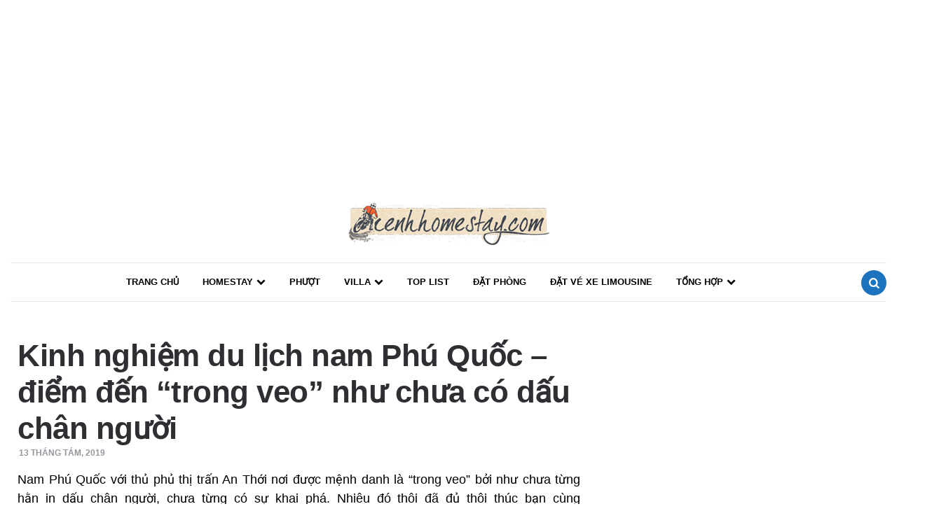

--- FILE ---
content_type: text/html; charset=UTF-8
request_url: https://kenhhomestay.com/du-lich-nam-phu-quoc/
body_size: 26124
content:
<!DOCTYPE html>
<html lang="vi">
<head>
<meta name="google-site-verification" content="crcYkcuHPTWoc936yGIdiSLEu3MnvGkWPxeZWW62ntM" />
<meta charset="UTF-8">
<meta name="viewport" content="width=device-width, initial-scale=1.0">
<link rel="profile" href="https://gmpg.org/xfn/11">
<link href="https://fonts.googleapis.com/css?family=Roboto" rel="stylesheet">
<meta name='robots' content='index, follow, max-image-preview:large, max-snippet:-1, max-video-preview:-1' />

	<!-- This site is optimized with the Yoast SEO Premium plugin v20.7 (Yoast SEO v20.8) - https://yoast.com/wordpress/plugins/seo/ -->
	<title>Kinh nghiệm du lịch nam Phú Quốc - điểm đến hoang sơ cực đẹp</title>
	<meta name="description" content="Phượt &amp; du lịch Nam Phú Quốc mùa này sẽ có suối đầy nước, rừng nguyên sinh với thảm thực vật phong phú, hải sản tươi sống và giá rẻ." />
	<link rel="canonical" href="https://kenhhomestay.com/du-lich-nam-phu-quoc/" />
	<meta property="og:locale" content="vi_VN" />
	<meta property="og:type" content="article" />
	<meta property="og:title" content="Kinh nghiệm du lịch nam Phú Quốc - điểm đến “trong veo” như chưa có dấu chân người" />
	<meta property="og:description" content="Phượt &amp; du lịch Nam Phú Quốc mùa này sẽ có suối đầy nước, rừng nguyên sinh với thảm thực vật phong phú, hải sản tươi sống và giá rẻ." />
	<meta property="og:url" content="https://kenhhomestay.com/du-lich-nam-phu-quoc/" />
	<meta property="og:site_name" content="Homestay - Kênh tin tức tổng hợp về HomeStay và du lịch bụi" />
	<meta property="article:publisher" content="https://www.facebook.com/kenhhomestay/" />
	<meta property="article:published_time" content="2019-08-13T14:02:39+00:00" />
	<meta property="article:modified_time" content="2022-05-20T02:36:30+00:00" />
	<meta property="og:image" content="https://kenhhomestay.com/wp-content/uploads/2019/08/Du-lich-Nam-Phu-Quoc-3.jpg" />
	<meta property="og:image:width" content="820" />
	<meta property="og:image:height" content="615" />
	<meta property="og:image:type" content="image/jpeg" />
	<meta name="author" content="admin" />
	<meta name="twitter:card" content="summary_large_image" />
	<meta name="twitter:label1" content="Được viết bởi" />
	<meta name="twitter:data1" content="admin" />
	<meta name="twitter:label2" content="Ước tính thời gian đọc" />
	<meta name="twitter:data2" content="18 phút" />
	<script type="application/ld+json" class="yoast-schema-graph">{"@context":"https://schema.org","@graph":[{"@type":"Article","@id":"https://kenhhomestay.com/du-lich-nam-phu-quoc/#article","isPartOf":{"@id":"https://kenhhomestay.com/du-lich-nam-phu-quoc/"},"author":{"name":"admin","@id":"https://kenhhomestay.com/#/schema/person/f1f53c7179667abf29e2f6c7e602e4d6"},"headline":"Kinh nghiệm du lịch nam Phú Quốc &#8211; điểm đến “trong veo” như chưa có dấu chân người","datePublished":"2019-08-13T14:02:39+00:00","dateModified":"2022-05-20T02:36:30+00:00","mainEntityOfPage":{"@id":"https://kenhhomestay.com/du-lich-nam-phu-quoc/"},"wordCount":3595,"publisher":{"@id":"https://kenhhomestay.com/#organization"},"image":{"@id":"https://kenhhomestay.com/du-lich-nam-phu-quoc/#primaryimage"},"thumbnailUrl":"https://kenhhomestay.com/wp-content/uploads/2019/08/Du-lich-Nam-Phu-Quoc-3.jpg","articleSection":["Cẩm Nang Phượt"],"inLanguage":"vi"},{"@type":"WebPage","@id":"https://kenhhomestay.com/du-lich-nam-phu-quoc/","url":"https://kenhhomestay.com/du-lich-nam-phu-quoc/","name":"Kinh nghiệm du lịch nam Phú Quốc - điểm đến hoang sơ cực đẹp","isPartOf":{"@id":"https://kenhhomestay.com/#website"},"primaryImageOfPage":{"@id":"https://kenhhomestay.com/du-lich-nam-phu-quoc/#primaryimage"},"image":{"@id":"https://kenhhomestay.com/du-lich-nam-phu-quoc/#primaryimage"},"thumbnailUrl":"https://kenhhomestay.com/wp-content/uploads/2019/08/Du-lich-Nam-Phu-Quoc-3.jpg","datePublished":"2019-08-13T14:02:39+00:00","dateModified":"2022-05-20T02:36:30+00:00","description":"Phượt & du lịch Nam Phú Quốc mùa này sẽ có suối đầy nước, rừng nguyên sinh với thảm thực vật phong phú, hải sản tươi sống và giá rẻ.","breadcrumb":{"@id":"https://kenhhomestay.com/du-lich-nam-phu-quoc/#breadcrumb"},"inLanguage":"vi","potentialAction":[{"@type":"ReadAction","target":["https://kenhhomestay.com/du-lich-nam-phu-quoc/"]}]},{"@type":"ImageObject","inLanguage":"vi","@id":"https://kenhhomestay.com/du-lich-nam-phu-quoc/#primaryimage","url":"https://kenhhomestay.com/wp-content/uploads/2019/08/Du-lich-Nam-Phu-Quoc-3.jpg","contentUrl":"https://kenhhomestay.com/wp-content/uploads/2019/08/Du-lich-Nam-Phu-Quoc-3.jpg","width":820,"height":615,"caption":"Kinh nghiệm du lịch nam Phú Quốc - điểm đến “trong veo” như chưa có dấu chân người"},{"@type":"BreadcrumbList","@id":"https://kenhhomestay.com/du-lich-nam-phu-quoc/#breadcrumb","itemListElement":[{"@type":"ListItem","position":1,"name":"Home","item":"https://kenhhomestay.com/"},{"@type":"ListItem","position":2,"name":"Kinh nghiệm du lịch nam Phú Quốc &#8211; điểm đến “trong veo” như chưa có dấu chân người"}]},{"@type":"WebSite","@id":"https://kenhhomestay.com/#website","url":"https://kenhhomestay.com/","name":"Homestay - Kênh tin tức tổng hợp về HomeStay và du lịch bụi","description":"","publisher":{"@id":"https://kenhhomestay.com/#organization"},"potentialAction":[{"@type":"SearchAction","target":{"@type":"EntryPoint","urlTemplate":"https://kenhhomestay.com/?s={search_term_string}"},"query-input":"required name=search_term_string"}],"inLanguage":"vi"},{"@type":"Organization","@id":"https://kenhhomestay.com/#organization","name":"Công ty TNHH Gcontent Media","url":"https://kenhhomestay.com/","logo":{"@type":"ImageObject","inLanguage":"vi","@id":"https://kenhhomestay.com/#/schema/logo/image/","url":"https://kenhhomestay.com/wp-content/uploads/2018/06/logo-new.png","contentUrl":"https://kenhhomestay.com/wp-content/uploads/2018/06/logo-new.png","width":300,"height":100,"caption":"Công ty TNHH Gcontent Media"},"image":{"@id":"https://kenhhomestay.com/#/schema/logo/image/"},"sameAs":["https://www.facebook.com/kenhhomestay/","https://www.instagram.com/kenhhomestay/","https://www.linkedin.com/in/kênh-homestay-8aaa981b2/","https://myspace.com/kenhhomestay","https://www.pinterest.com/kenhhomestay/_saved/","https://www.youtube.com/channel/UCz-u0zqZHXfhT45Ano5KkoA","https://en.wikipedia.org/wiki/Special:Preferences"]},{"@type":"Person","@id":"https://kenhhomestay.com/#/schema/person/f1f53c7179667abf29e2f6c7e602e4d6","name":"admin","image":{"@type":"ImageObject","inLanguage":"vi","@id":"https://kenhhomestay.com/#/schema/person/image/","url":"https://secure.gravatar.com/avatar/693aa290d27ca8b75c3771437c1cad9c?s=96&d=mm&r=g","contentUrl":"https://secure.gravatar.com/avatar/693aa290d27ca8b75c3771437c1cad9c?s=96&d=mm&r=g","caption":"admin"},"sameAs":["Bichnguyen"],"url":"https://kenhhomestay.com/author/admin/"}]}</script>
	<!-- / Yoast SEO Premium plugin. -->


<link rel='dns-prefetch' href='//fonts.googleapis.com' />
<link rel="alternate" type="application/rss+xml" title="Dòng thông tin Homestay - Kênh tin tức tổng hợp về HomeStay và du lịch bụi &raquo;" href="https://kenhhomestay.com/feed/" />
<link rel="alternate" type="application/rss+xml" title="Dòng phản hồi Homestay - Kênh tin tức tổng hợp về HomeStay và du lịch bụi &raquo;" href="https://kenhhomestay.com/comments/feed/" />
<script type="text/javascript">
window._wpemojiSettings = {"baseUrl":"https:\/\/s.w.org\/images\/core\/emoji\/14.0.0\/72x72\/","ext":".png","svgUrl":"https:\/\/s.w.org\/images\/core\/emoji\/14.0.0\/svg\/","svgExt":".svg","source":{"concatemoji":"https:\/\/kenhhomestay.com\/wp-includes\/js\/wp-emoji-release.min.js?ver=6.2.8"}};
/*! This file is auto-generated */
!function(e,a,t){var n,r,o,i=a.createElement("canvas"),p=i.getContext&&i.getContext("2d");function s(e,t){p.clearRect(0,0,i.width,i.height),p.fillText(e,0,0);e=i.toDataURL();return p.clearRect(0,0,i.width,i.height),p.fillText(t,0,0),e===i.toDataURL()}function c(e){var t=a.createElement("script");t.src=e,t.defer=t.type="text/javascript",a.getElementsByTagName("head")[0].appendChild(t)}for(o=Array("flag","emoji"),t.supports={everything:!0,everythingExceptFlag:!0},r=0;r<o.length;r++)t.supports[o[r]]=function(e){if(p&&p.fillText)switch(p.textBaseline="top",p.font="600 32px Arial",e){case"flag":return s("\ud83c\udff3\ufe0f\u200d\u26a7\ufe0f","\ud83c\udff3\ufe0f\u200b\u26a7\ufe0f")?!1:!s("\ud83c\uddfa\ud83c\uddf3","\ud83c\uddfa\u200b\ud83c\uddf3")&&!s("\ud83c\udff4\udb40\udc67\udb40\udc62\udb40\udc65\udb40\udc6e\udb40\udc67\udb40\udc7f","\ud83c\udff4\u200b\udb40\udc67\u200b\udb40\udc62\u200b\udb40\udc65\u200b\udb40\udc6e\u200b\udb40\udc67\u200b\udb40\udc7f");case"emoji":return!s("\ud83e\udef1\ud83c\udffb\u200d\ud83e\udef2\ud83c\udfff","\ud83e\udef1\ud83c\udffb\u200b\ud83e\udef2\ud83c\udfff")}return!1}(o[r]),t.supports.everything=t.supports.everything&&t.supports[o[r]],"flag"!==o[r]&&(t.supports.everythingExceptFlag=t.supports.everythingExceptFlag&&t.supports[o[r]]);t.supports.everythingExceptFlag=t.supports.everythingExceptFlag&&!t.supports.flag,t.DOMReady=!1,t.readyCallback=function(){t.DOMReady=!0},t.supports.everything||(n=function(){t.readyCallback()},a.addEventListener?(a.addEventListener("DOMContentLoaded",n,!1),e.addEventListener("load",n,!1)):(e.attachEvent("onload",n),a.attachEvent("onreadystatechange",function(){"complete"===a.readyState&&t.readyCallback()})),(e=t.source||{}).concatemoji?c(e.concatemoji):e.wpemoji&&e.twemoji&&(c(e.twemoji),c(e.wpemoji)))}(window,document,window._wpemojiSettings);
</script>
<style type="text/css">
img.wp-smiley,
img.emoji {
	display: inline !important;
	border: none !important;
	box-shadow: none !important;
	height: 1em !important;
	width: 1em !important;
	margin: 0 0.07em !important;
	vertical-align: -0.1em !important;
	background: none !important;
	padding: 0 !important;
}
</style>
	<link rel='stylesheet' id='wp-block-library-css' href='https://kenhhomestay.com/wp-includes/css/dist/block-library/style.min.css?ver=6.2.8' type='text/css' media='all' />
<link rel='stylesheet' id='classic-theme-styles-css' href='https://kenhhomestay.com/wp-includes/css/classic-themes.min.css?ver=6.2.8' type='text/css' media='all' />
<style id='global-styles-inline-css' type='text/css'>
body{--wp--preset--color--black: #000000;--wp--preset--color--cyan-bluish-gray: #abb8c3;--wp--preset--color--white: #ffffff;--wp--preset--color--pale-pink: #f78da7;--wp--preset--color--vivid-red: #cf2e2e;--wp--preset--color--luminous-vivid-orange: #ff6900;--wp--preset--color--luminous-vivid-amber: #fcb900;--wp--preset--color--light-green-cyan: #7bdcb5;--wp--preset--color--vivid-green-cyan: #00d084;--wp--preset--color--pale-cyan-blue: #8ed1fc;--wp--preset--color--vivid-cyan-blue: #0693e3;--wp--preset--color--vivid-purple: #9b51e0;--wp--preset--color--theme-color-one: #6c5b7b;--wp--preset--color--theme-color-two: #f67280;--wp--preset--color--theme-color-three: #f8b195;--wp--preset--color--theme-color-four: #c06c84;--wp--preset--color--very-dark-grey: #2e2f33;--wp--preset--color--dark-grey: #45464b;--wp--preset--color--medium-grey: #94979e;--wp--preset--color--light-grey: #D3D3D3;--wp--preset--gradient--vivid-cyan-blue-to-vivid-purple: linear-gradient(135deg,rgba(6,147,227,1) 0%,rgb(155,81,224) 100%);--wp--preset--gradient--light-green-cyan-to-vivid-green-cyan: linear-gradient(135deg,rgb(122,220,180) 0%,rgb(0,208,130) 100%);--wp--preset--gradient--luminous-vivid-amber-to-luminous-vivid-orange: linear-gradient(135deg,rgba(252,185,0,1) 0%,rgba(255,105,0,1) 100%);--wp--preset--gradient--luminous-vivid-orange-to-vivid-red: linear-gradient(135deg,rgba(255,105,0,1) 0%,rgb(207,46,46) 100%);--wp--preset--gradient--very-light-gray-to-cyan-bluish-gray: linear-gradient(135deg,rgb(238,238,238) 0%,rgb(169,184,195) 100%);--wp--preset--gradient--cool-to-warm-spectrum: linear-gradient(135deg,rgb(74,234,220) 0%,rgb(151,120,209) 20%,rgb(207,42,186) 40%,rgb(238,44,130) 60%,rgb(251,105,98) 80%,rgb(254,248,76) 100%);--wp--preset--gradient--blush-light-purple: linear-gradient(135deg,rgb(255,206,236) 0%,rgb(152,150,240) 100%);--wp--preset--gradient--blush-bordeaux: linear-gradient(135deg,rgb(254,205,165) 0%,rgb(254,45,45) 50%,rgb(107,0,62) 100%);--wp--preset--gradient--luminous-dusk: linear-gradient(135deg,rgb(255,203,112) 0%,rgb(199,81,192) 50%,rgb(65,88,208) 100%);--wp--preset--gradient--pale-ocean: linear-gradient(135deg,rgb(255,245,203) 0%,rgb(182,227,212) 50%,rgb(51,167,181) 100%);--wp--preset--gradient--electric-grass: linear-gradient(135deg,rgb(202,248,128) 0%,rgb(113,206,126) 100%);--wp--preset--gradient--midnight: linear-gradient(135deg,rgb(2,3,129) 0%,rgb(40,116,252) 100%);--wp--preset--duotone--dark-grayscale: url('#wp-duotone-dark-grayscale');--wp--preset--duotone--grayscale: url('#wp-duotone-grayscale');--wp--preset--duotone--purple-yellow: url('#wp-duotone-purple-yellow');--wp--preset--duotone--blue-red: url('#wp-duotone-blue-red');--wp--preset--duotone--midnight: url('#wp-duotone-midnight');--wp--preset--duotone--magenta-yellow: url('#wp-duotone-magenta-yellow');--wp--preset--duotone--purple-green: url('#wp-duotone-purple-green');--wp--preset--duotone--blue-orange: url('#wp-duotone-blue-orange');--wp--preset--font-size--small: 13px;--wp--preset--font-size--medium: 20px;--wp--preset--font-size--large: 36px;--wp--preset--font-size--x-large: 42px;--wp--preset--spacing--20: 0.44rem;--wp--preset--spacing--30: 0.67rem;--wp--preset--spacing--40: 1rem;--wp--preset--spacing--50: 1.5rem;--wp--preset--spacing--60: 2.25rem;--wp--preset--spacing--70: 3.38rem;--wp--preset--spacing--80: 5.06rem;--wp--preset--shadow--natural: 6px 6px 9px rgba(0, 0, 0, 0.2);--wp--preset--shadow--deep: 12px 12px 50px rgba(0, 0, 0, 0.4);--wp--preset--shadow--sharp: 6px 6px 0px rgba(0, 0, 0, 0.2);--wp--preset--shadow--outlined: 6px 6px 0px -3px rgba(255, 255, 255, 1), 6px 6px rgba(0, 0, 0, 1);--wp--preset--shadow--crisp: 6px 6px 0px rgba(0, 0, 0, 1);}:where(.is-layout-flex){gap: 0.5em;}body .is-layout-flow > .alignleft{float: left;margin-inline-start: 0;margin-inline-end: 2em;}body .is-layout-flow > .alignright{float: right;margin-inline-start: 2em;margin-inline-end: 0;}body .is-layout-flow > .aligncenter{margin-left: auto !important;margin-right: auto !important;}body .is-layout-constrained > .alignleft{float: left;margin-inline-start: 0;margin-inline-end: 2em;}body .is-layout-constrained > .alignright{float: right;margin-inline-start: 2em;margin-inline-end: 0;}body .is-layout-constrained > .aligncenter{margin-left: auto !important;margin-right: auto !important;}body .is-layout-constrained > :where(:not(.alignleft):not(.alignright):not(.alignfull)){max-width: var(--wp--style--global--content-size);margin-left: auto !important;margin-right: auto !important;}body .is-layout-constrained > .alignwide{max-width: var(--wp--style--global--wide-size);}body .is-layout-flex{display: flex;}body .is-layout-flex{flex-wrap: wrap;align-items: center;}body .is-layout-flex > *{margin: 0;}:where(.wp-block-columns.is-layout-flex){gap: 2em;}.has-black-color{color: var(--wp--preset--color--black) !important;}.has-cyan-bluish-gray-color{color: var(--wp--preset--color--cyan-bluish-gray) !important;}.has-white-color{color: var(--wp--preset--color--white) !important;}.has-pale-pink-color{color: var(--wp--preset--color--pale-pink) !important;}.has-vivid-red-color{color: var(--wp--preset--color--vivid-red) !important;}.has-luminous-vivid-orange-color{color: var(--wp--preset--color--luminous-vivid-orange) !important;}.has-luminous-vivid-amber-color{color: var(--wp--preset--color--luminous-vivid-amber) !important;}.has-light-green-cyan-color{color: var(--wp--preset--color--light-green-cyan) !important;}.has-vivid-green-cyan-color{color: var(--wp--preset--color--vivid-green-cyan) !important;}.has-pale-cyan-blue-color{color: var(--wp--preset--color--pale-cyan-blue) !important;}.has-vivid-cyan-blue-color{color: var(--wp--preset--color--vivid-cyan-blue) !important;}.has-vivid-purple-color{color: var(--wp--preset--color--vivid-purple) !important;}.has-black-background-color{background-color: var(--wp--preset--color--black) !important;}.has-cyan-bluish-gray-background-color{background-color: var(--wp--preset--color--cyan-bluish-gray) !important;}.has-white-background-color{background-color: var(--wp--preset--color--white) !important;}.has-pale-pink-background-color{background-color: var(--wp--preset--color--pale-pink) !important;}.has-vivid-red-background-color{background-color: var(--wp--preset--color--vivid-red) !important;}.has-luminous-vivid-orange-background-color{background-color: var(--wp--preset--color--luminous-vivid-orange) !important;}.has-luminous-vivid-amber-background-color{background-color: var(--wp--preset--color--luminous-vivid-amber) !important;}.has-light-green-cyan-background-color{background-color: var(--wp--preset--color--light-green-cyan) !important;}.has-vivid-green-cyan-background-color{background-color: var(--wp--preset--color--vivid-green-cyan) !important;}.has-pale-cyan-blue-background-color{background-color: var(--wp--preset--color--pale-cyan-blue) !important;}.has-vivid-cyan-blue-background-color{background-color: var(--wp--preset--color--vivid-cyan-blue) !important;}.has-vivid-purple-background-color{background-color: var(--wp--preset--color--vivid-purple) !important;}.has-black-border-color{border-color: var(--wp--preset--color--black) !important;}.has-cyan-bluish-gray-border-color{border-color: var(--wp--preset--color--cyan-bluish-gray) !important;}.has-white-border-color{border-color: var(--wp--preset--color--white) !important;}.has-pale-pink-border-color{border-color: var(--wp--preset--color--pale-pink) !important;}.has-vivid-red-border-color{border-color: var(--wp--preset--color--vivid-red) !important;}.has-luminous-vivid-orange-border-color{border-color: var(--wp--preset--color--luminous-vivid-orange) !important;}.has-luminous-vivid-amber-border-color{border-color: var(--wp--preset--color--luminous-vivid-amber) !important;}.has-light-green-cyan-border-color{border-color: var(--wp--preset--color--light-green-cyan) !important;}.has-vivid-green-cyan-border-color{border-color: var(--wp--preset--color--vivid-green-cyan) !important;}.has-pale-cyan-blue-border-color{border-color: var(--wp--preset--color--pale-cyan-blue) !important;}.has-vivid-cyan-blue-border-color{border-color: var(--wp--preset--color--vivid-cyan-blue) !important;}.has-vivid-purple-border-color{border-color: var(--wp--preset--color--vivid-purple) !important;}.has-vivid-cyan-blue-to-vivid-purple-gradient-background{background: var(--wp--preset--gradient--vivid-cyan-blue-to-vivid-purple) !important;}.has-light-green-cyan-to-vivid-green-cyan-gradient-background{background: var(--wp--preset--gradient--light-green-cyan-to-vivid-green-cyan) !important;}.has-luminous-vivid-amber-to-luminous-vivid-orange-gradient-background{background: var(--wp--preset--gradient--luminous-vivid-amber-to-luminous-vivid-orange) !important;}.has-luminous-vivid-orange-to-vivid-red-gradient-background{background: var(--wp--preset--gradient--luminous-vivid-orange-to-vivid-red) !important;}.has-very-light-gray-to-cyan-bluish-gray-gradient-background{background: var(--wp--preset--gradient--very-light-gray-to-cyan-bluish-gray) !important;}.has-cool-to-warm-spectrum-gradient-background{background: var(--wp--preset--gradient--cool-to-warm-spectrum) !important;}.has-blush-light-purple-gradient-background{background: var(--wp--preset--gradient--blush-light-purple) !important;}.has-blush-bordeaux-gradient-background{background: var(--wp--preset--gradient--blush-bordeaux) !important;}.has-luminous-dusk-gradient-background{background: var(--wp--preset--gradient--luminous-dusk) !important;}.has-pale-ocean-gradient-background{background: var(--wp--preset--gradient--pale-ocean) !important;}.has-electric-grass-gradient-background{background: var(--wp--preset--gradient--electric-grass) !important;}.has-midnight-gradient-background{background: var(--wp--preset--gradient--midnight) !important;}.has-small-font-size{font-size: var(--wp--preset--font-size--small) !important;}.has-medium-font-size{font-size: var(--wp--preset--font-size--medium) !important;}.has-large-font-size{font-size: var(--wp--preset--font-size--large) !important;}.has-x-large-font-size{font-size: var(--wp--preset--font-size--x-large) !important;}
.wp-block-navigation a:where(:not(.wp-element-button)){color: inherit;}
:where(.wp-block-columns.is-layout-flex){gap: 2em;}
.wp-block-pullquote{font-size: 1.5em;line-height: 1.6;}
</style>
<link rel='stylesheet' id='kk-star-ratings-css' href='https://kenhhomestay.com/wp-content/plugins/kk-star-ratings/src/core/public/css/kk-star-ratings.min.css?ver=5.4.3' type='text/css' media='all' />
<link rel='stylesheet' id='ez-toc-css' href='https://kenhhomestay.com/wp-content/plugins/easy-table-of-contents/assets/css/screen.min.css?ver=2.0.50' type='text/css' media='all' />
<style id='ez-toc-inline-css' type='text/css'>
div#ez-toc-container p.ez-toc-title {font-size: 120%;}div#ez-toc-container p.ez-toc-title {font-weight: 500;}div#ez-toc-container ul li {font-size: 95%;}div#ez-toc-container nav ul ul li ul li {font-size: 90%!important;}div#ez-toc-container {background: #fff;border: 1px solid #f67280;}div#ez-toc-container p.ez-toc-title {color: #dd3333;}div#ez-toc-container ul.ez-toc-list a {color: #f67280;}div#ez-toc-container ul.ez-toc-list a:hover {color: #1e73be;}div#ez-toc-container ul.ez-toc-list a:visited {color: #1e73be;}
</style>
<link rel='stylesheet' id='fontello-css' href='https://kenhhomestay.com/wp-content/themes/bannv/css/fontello/css/fontello.css' type='text/css' media='all' />
<link rel='stylesheet' id='carrino-google-font-poppins-css' href='https://fonts.googleapis.com/css?family=Poppins:400,500,600,700,700i,800,800i' type='text/css' media='all' />
<link rel='stylesheet' id='carrino-reset-css' href='https://kenhhomestay.com/wp-content/themes/bannv/css/normalize.css?ver=1.0.0' type='text/css' media='all' />
<link rel='stylesheet' id='carrino-style-css' href='https://kenhhomestay.com/wp-content/themes/bannv/style.css?ver=1.3.2' type='text/css' media='all' />
<link rel='stylesheet' id='carrino-gutenberg-css' href='https://kenhhomestay.com/wp-content/themes/bannv/css/gutenberg.css?ver=1.0.0' type='text/css' media='all' />
<link rel="https://api.w.org/" href="https://kenhhomestay.com/wp-json/" /><link rel="alternate" type="application/json" href="https://kenhhomestay.com/wp-json/wp/v2/posts/49395" /><link rel="EditURI" type="application/rsd+xml" title="RSD" href="https://kenhhomestay.com/xmlrpc.php?rsd" />
<link rel="wlwmanifest" type="application/wlwmanifest+xml" href="https://kenhhomestay.com/wp-includes/wlwmanifest.xml" />
<meta name="generator" content="WordPress 6.2.8" />
<link rel='shortlink' href='https://kenhhomestay.com/?p=49395' />
<link rel="alternate" type="application/json+oembed" href="https://kenhhomestay.com/wp-json/oembed/1.0/embed?url=https%3A%2F%2Fkenhhomestay.com%2Fdu-lich-nam-phu-quoc%2F" />
<link rel="alternate" type="text/xml+oembed" href="https://kenhhomestay.com/wp-json/oembed/1.0/embed?url=https%3A%2F%2Fkenhhomestay.com%2Fdu-lich-nam-phu-quoc%2F&#038;format=xml" />
<!-- Google Tag Manager -->
<script data-type="lazy" data-src="[data-uri]"></script>
<!-- End Google Tag Manager --><script type="application/ld+json">{
    "@context": "https://schema.org/",
    "@type": "CreativeWorkSeries",
    "name": "Kinh nghiệm du lịch nam Phú Quốc - điểm đến “trong veo” như chưa có dấu chân người",
    "aggregateRating": {
        "@type": "AggregateRating",
        "ratingValue": "5",
        "bestRating": "5",
        "ratingCount": "1"
    }
}</script>

<style>
:root {
 --theme-color-1:#1e73be; --theme-color-2:#1e73be;    --light-grey:#d3d3d3; --link-color:#f67280; --link-hover-color:#1e73be; --primary-nav-link-color:#000000;     --single-entry-font-color:#000000;        --logo-color:#1e73be;
}
</style>

<link rel="icon" href="https://kenhhomestay.com/wp-content/uploads/2018/12/cropped-logohoanchinh-32x32.png" sizes="32x32" />
<link rel="icon" href="https://kenhhomestay.com/wp-content/uploads/2018/12/cropped-logohoanchinh-192x192.png" sizes="192x192" />
<link rel="apple-touch-icon" href="https://kenhhomestay.com/wp-content/uploads/2018/12/cropped-logohoanchinh-180x180.png" />
<meta name="msapplication-TileImage" content="https://kenhhomestay.com/wp-content/uploads/2018/12/cropped-logohoanchinh-270x270.png" />
		<style type="text/css" id="wp-custom-css">
			h3.entry-title a {
    color: #000000;
}
.has-post-thumbnail:not(.disabled-post-thumbnail) .entry-header, .disabled-post-thumbnail .entry-header {
    padding: 20px 10px 0 10px;
}
.has-post-thumbnail:not(.disabled-post-thumbnail) .entry-content, .disabled-post-thumbnail .entry-content {
    padding: 0 10px;
}
.entry-title {
    margin: 0 0 0 0;
    font-family: Helvetica Neue,Helvetica,Roboto,Arial,sans-serif;
    word-wrap: break-word;
    font-weight: 700;
    line-height: 1.3;
}
.goto-top{  right: 60px;
    width: 50px;
	height: 50px;}
.custom-logo {
    max-width: 100% !important;
    transition: all 0.3s ease;
}
.custom-logo-link {
	margin: 5px 0px;}
.primary-nav {
    border-top: 1px solid #eaeaea;
    border-bottom: 1px solid #eaeaea;
}
.threeforty-related-posts .post-1 .post-thumbnail {
    height: 160px;
}
.threeforty-related-posts .post-2 .post-thumbnail {
    height: 160px;
}
.threeforty-related-posts .post-3 .post-thumbnail {
    height: 160px;
}
.threeforty-related-posts .post-4 .post-thumbnail {
    height: 160px;
}
.threeforty-related-posts .post-5 .post-thumbnail{
    height: 160px;
}
.threeforty-related-posts .post-6 .post-thumbnail{
    height: 160px;
}
.widget.threeforty_posts_widget .entry-header {
    padding: 0;
}
@media only screen and (max-width: 768px){.threeforty-related-posts .post-1 .post-thumbnail {
    height: 100%;
}
.threeforty-related-posts .post-2 .post-thumbnail {
    height: 100%;
}
.threeforty-related-posts .post-3 .post-thumbnail {
    height: 100%;
}
.threeforty-related-posts .post-4 .post-thumbnail {
    height: 100%;
}
.threeforty-related-posts .post-5 .post-thumbnail{
    height: 100%;
}
.threeforty-related-posts .post-6 .post-thumbnail{
    height: 100%;
}}
ins.adsbygoogle {
    text-align: center !important;
}

.ads-desk {
    max-width: 980px;
    text-align: center;
    margin: auto;
}
.ads-banner {
    float: left;
    margin: 10px;
}
.ads-goc {
    position: fixed;
    bottom: 0;
    right: 0;
    text-align: center;
    z-index: 2000;
    display: flex;
}
.ads-mb{display:none;}
@media screen and (max-width:768px){
	.ads-desk {display:none;}.ads-mb{display:block;}
}
.the-post >.post > .post-thumbnail {
    display: none;
}
.entry-meta.before-title {
    display: none;
}
#toc_container {
    border-radius: 15px;
}
ul.toc_list li:before {
    content: none !important;
    display: none !important;
}
.paginate_links {
 overflow: hidden;
 text-align: center;
 display: table;
 margin: 30px auto;
}
.paginate_links .page-numbers{
 width: 32px;
 height: 32px;
 display: inline-block;
 float: left;
 margin: 0 5px 0 5px;
 padding-top: 7px;
 border: 1px solid #f77280;
 margin-bottom: 5px;
	border-radius: 100%;
}
.paginate_links .page-numbers:hover{
 background: #007BB6;
 color: #fff;
}
.paginate_links .page-numbers.prev,.paginate_links .page-numbers.next{
 background: transparent;
 width: auto;
 border: none;
}
.paginate_links a {
    text-decoration-line: none;
}
.paginate_links .page-numbers.prev:hover,.paginate_links .page-numbers.next:hover{
 text-decoration: underline;
 color: #007BB6;
}
.paginate_links .page-numbers.current{
 background: #f77280;
 color: #fff;
}		</style>
		<script data-type="lazy" data-src="[data-uri]"></script>
<script async data-type="lazy" data-src="//pagead2.googlesyndication.com/pagead/js/adsbygoogle.js"></script>
</head>


<body class="post-template-default single single-post postid-49395 single-format-standard wp-custom-logo has-related-posts has-sidebar">
	<!-- fade the body when slide menu is active -->
	<div class="body-fade"></div>

	
		<div class="adsense">
		<center>
			<ins class="adsbygoogle"
				 style="display:block"
				 data-ad-client="ca-pub-4255349717228795"
				 data-ad-slot="1907345488"
				 data-ad-format="auto"></ins>
			<script data-type="lazy" data-src="[data-uri]"></script>
		</center>
	</div>
	<header id="site-header" class="site-header default">

		<div class="container header-layout-wrapper">

			
			<span class="toggle toggle-menu mobile-only">
				<span><i class="icon-menu-1"></i></span><span class="screen-reader-text">Menu</span>
			</span>


	
				<div class="logo-wrapper"><a href="https://kenhhomestay.com/" class="custom-logo-link" rel="home"><img src="https://kenhhomestay.com/wp-content/uploads/2018/06/cropped-logo-new.png" alt="Homestay - Kênh tin tức tổng hợp về HomeStay và du lịch bụi" class="custom-logo" /></a></div>

					<span class="toggle toggle-search mobile-only"><span><i class="icon-search"></i></span><span class="screen-reader-text">Search</span></span>


					
		</div>
			
		<nav class="menu-primary-navigation-container"><ul id="primary-nav" class="primary-nav"><li id="menu-item-35834" class="menu-item menu-item-type-custom menu-item-object-custom menu-item-35834"><a href="/">Trang chủ</a></li>
<li id="menu-item-125" class="menu-item menu-item-type-taxonomy menu-item-object-category menu-item-has-children menu-item-125"><a href="https://kenhhomestay.com/homestay-dep-gia-re-o-viet-nam/">HOMESTAY</a>
<ul class="sub-menu">
	<li id="menu-item-80140" class="menu-item menu-item-type-custom menu-item-object-custom menu-item-80140"><a href="https://kenhhomestay.com/top-50-homestay-dep-da-lat/">Homestay Đà Lạt</a></li>
	<li id="menu-item-80141" class="menu-item menu-item-type-custom menu-item-object-custom menu-item-80141"><a href="https://kenhhomestay.com/homestay-gia-re-vung-tau/">Homestay Vũng Tàu</a></li>
	<li id="menu-item-80144" class="menu-item menu-item-type-custom menu-item-object-custom menu-item-80144"><a href="https://kenhhomestay.com/homestay-da-nang/">Homestay Đà Nẵng</a></li>
	<li id="menu-item-80142" class="menu-item menu-item-type-custom menu-item-object-custom menu-item-80142"><a href="https://kenhhomestay.com/homestay-ha-noi/">Homestay Hà Nội</a></li>
	<li id="menu-item-80294" class="menu-item menu-item-type-custom menu-item-object-custom menu-item-80294"><a href="https://kenhhomestay.com/top-50-homestay-dep-sai-gon-tphcm/">Homestay Sài Gòn</a></li>
	<li id="menu-item-80296" class="menu-item menu-item-type-custom menu-item-object-custom menu-item-80296"><a href="https://kenhhomestay.com/homestay-nha-trang-1/">Homestay Nha Trang</a></li>
	<li id="menu-item-80145" class="menu-item menu-item-type-custom menu-item-object-custom menu-item-80145"><a href="https://kenhhomestay.com/homestay-sapa/">Homestay Sapa</a></li>
	<li id="menu-item-80143" class="menu-item menu-item-type-custom menu-item-object-custom menu-item-80143"><a href="https://kenhhomestay.com/homstay-tai-tam-dao-vinh-phuc/">Homestay Tam Đảo</a></li>
	<li id="menu-item-80295" class="menu-item menu-item-type-custom menu-item-object-custom menu-item-80295"><a href="https://kenhhomestay.com/homestay-mui-ne-gia-re/">Homestay Mũi Né Phan Thiết</a></li>
</ul>
</li>
<li id="menu-item-109" class="menu-item menu-item-type-taxonomy menu-item-object-category current-post-ancestor current-menu-parent current-post-parent menu-item-109"><a href="https://kenhhomestay.com/cam-nang-phuot/">PHƯỢT</a></li>
<li id="menu-item-21984" class="menu-item menu-item-type-taxonomy menu-item-object-category menu-item-has-children menu-item-21984"><a href="https://kenhhomestay.com/villa/">VILLA</a>
<ul class="sub-menu">
	<li id="menu-item-80146" class="menu-item menu-item-type-custom menu-item-object-custom menu-item-80146"><a href="https://kenhhomestay.com/villa-vung-tau/">Villa Vũng Tàu</a></li>
	<li id="menu-item-80292" class="menu-item menu-item-type-custom menu-item-object-custom menu-item-80292"><a href="https://kenhhomestay.com/biet-thu-villa-da-nang/">Villa Đà Nẵng</a></li>
	<li id="menu-item-80289" class="menu-item menu-item-type-custom menu-item-object-custom menu-item-80289"><a href="https://kenhhomestay.com/biet-thu-villa-phu-quoc/">Villa Phú Quốc</a></li>
	<li id="menu-item-80291" class="menu-item menu-item-type-custom menu-item-object-custom menu-item-80291"><a href="https://kenhhomestay.com/villa-da-lat/">Villa Đà Lạt</a></li>
	<li id="menu-item-80148" class="menu-item menu-item-type-custom menu-item-object-custom menu-item-80148"><a href="https://kenhhomestay.com/biet-thu-villa-hoi-an/">Villa Hội An</a></li>
	<li id="menu-item-80147" class="menu-item menu-item-type-custom menu-item-object-custom menu-item-80147"><a href="https://kenhhomestay.com/villa-tam-dao/">Villa Tam Đảo</a></li>
	<li id="menu-item-80290" class="menu-item menu-item-type-custom menu-item-object-custom menu-item-80290"><a href="https://kenhhomestay.com/homestay-soc-son/">Villa Sóc Sơn</a></li>
	<li id="menu-item-80293" class="menu-item menu-item-type-custom menu-item-object-custom menu-item-80293"><a href="https://kenhhomestay.com/villa-mui-ne/">Villa Mũi Né Phan Thiết</a></li>
</ul>
</li>
<li id="menu-item-112" class="menu-item menu-item-type-taxonomy menu-item-object-category menu-item-112"><a href="https://kenhhomestay.com/top-50/">TOP LIST</a></li>
<li id="menu-item-41708" class="menu-item menu-item-type-custom menu-item-object-custom menu-item-41708"><a href="https://kenhhomestay.com/dat-phong-online-nhanh-khong-can-dat-coc/">ĐẶT PHÒNG</a></li>
<li id="menu-item-53177" class="menu-item menu-item-type-taxonomy menu-item-object-category menu-item-53177"><a href="https://kenhhomestay.com/dat-ve-xe-limousine/">Đặt vé xe limousine</a></li>
<li id="menu-item-35835" class="menu-item menu-item-type-custom menu-item-object-custom menu-item-has-children menu-item-35835"><a href="#">TỔNG HỢP</a>
<ul class="sub-menu">
	<li id="menu-item-21983" class="menu-item menu-item-type-taxonomy menu-item-object-category menu-item-21983"><a href="https://kenhhomestay.com/resort/">Resort</a></li>
	<li id="menu-item-21979" class="menu-item menu-item-type-taxonomy menu-item-object-category menu-item-21979"><a href="https://kenhhomestay.com/khach-san/">Khách sạn</a></li>
	<li id="menu-item-21982" class="menu-item menu-item-type-taxonomy menu-item-object-category menu-item-21982"><a href="https://kenhhomestay.com/nha-nghi/">Nhà nghỉ</a></li>
	<li id="menu-item-21980" class="menu-item menu-item-type-taxonomy menu-item-object-category menu-item-21980"><a href="https://kenhhomestay.com/can-ho/">Căn Hộ</a></li>
	<li id="menu-item-110" class="menu-item menu-item-type-taxonomy menu-item-object-category menu-item-110"><a href="https://kenhhomestay.com/hostel-gia-re-tai-viet-nam/">Hostel</a></li>
	<li id="menu-item-126" class="menu-item menu-item-type-taxonomy menu-item-object-category menu-item-126"><a href="https://kenhhomestay.com/farmstay-dep-gia-re-tai-viet-nam/">Farmstay</a></li>
	<li id="menu-item-53459" class="menu-item menu-item-type-taxonomy menu-item-object-category menu-item-53459"><a href="https://kenhhomestay.com/mon-ngon/">Món ngon</a></li>
	<li id="menu-item-51730" class="menu-item menu-item-type-taxonomy menu-item-object-category menu-item-has-children menu-item-51730"><a href="https://kenhhomestay.com/the-hinh-gym/">Thể hình Gym</a>
	<ul class="sub-menu">
		<li id="menu-item-51731" class="menu-item menu-item-type-taxonomy menu-item-object-category menu-item-51731"><a href="https://kenhhomestay.com/the-hinh-gym/phong-tap/">Phòng tập</a></li>
		<li id="menu-item-51732" class="menu-item menu-item-type-taxonomy menu-item-object-category menu-item-51732"><a href="https://kenhhomestay.com/the-hinh-gym/kien-thuc-gym/">Kiến thức Gym</a></li>
	</ul>
</li>
	<li id="menu-item-113" class="menu-item menu-item-type-taxonomy menu-item-object-category menu-item-113"><a href="https://kenhhomestay.com/video/">VIDEO</a></li>
	<li id="menu-item-21981" class="menu-item menu-item-type-taxonomy menu-item-object-category menu-item-21981"><a href="https://kenhhomestay.com/dia-diem/">Địa Điểm</a></li>
	<li id="menu-item-616" class="menu-item menu-item-type-custom menu-item-object-custom menu-item-616"><a href="https://kenhhomestay.com/quang-cao-homestay-farmstay-hostel-hieu-qua/">Liên Hệ Quảng Cáo</a></li>
	<li id="menu-item-48045" class="menu-item menu-item-type-custom menu-item-object-custom menu-item-48045"><a href="https://kenhhomestay.com/cong-tac-bai-viet-mien-phi/">Bài cộng tác MIỄN PHÍ</a></li>
</ul>
</li>
<li class="toggle toggle-search alignright"><span><i class="icon-search"></i></span><span class="screen-reader-text">Search</span></li></ul></nav>
	</header><!-- .site-header -->

	<!-- site search -->
	<div class="site-search">
		<i class="icon-cancel toggle-search"></i>
		

<form role="search" method="get" class="search-form" action="https://kenhhomestay.com/">
	<label for="search-form-697d577261797">
		<span class="screen-reader-text">Search for:</span>
	</label>
	<input type="search" id="search-form-697d577261797" class="search-field" placeholder="Search and press Enter" value="" name="s" />
	<button type="submit" class="search-submit"><i class="icon-search"></i><span class="screen-reader-text">Search</span></button>
</form>
	</div>

	
<aside class="mobile-navigation slide-menu sidebar" aria-label="Blog Sidebar">
		<span class="close-menu"><i class="icon-cancel"></i></span>
		<div class="logo-wrapper"><a href="https://kenhhomestay.com/" class="custom-logo-link" rel="home"><img src="https://kenhhomestay.com/wp-content/uploads/2018/06/cropped-logo-new.png" alt="Homestay - Kênh tin tức tổng hợp về HomeStay và du lịch bụi" class="custom-logo" /></a></div>
		<nav class="primary-nav-sidebar-wrapper mobile-only"><ul id="primary-nav-sidebar" class="primary-nav-sidebar"><li class="menu-item menu-item-type-custom menu-item-object-custom menu-item-35834"><a href="/">Trang chủ</a><span class="expand"></span></li>
<li class="menu-item menu-item-type-taxonomy menu-item-object-category menu-item-has-children menu-item-125"><a href="https://kenhhomestay.com/homestay-dep-gia-re-o-viet-nam/">HOMESTAY</a><span class="expand"></span>
<ul class="sub-menu">
	<li class="menu-item menu-item-type-custom menu-item-object-custom menu-item-80140"><a href="https://kenhhomestay.com/top-50-homestay-dep-da-lat/">Homestay Đà Lạt</a><span class="expand"></span></li>
	<li class="menu-item menu-item-type-custom menu-item-object-custom menu-item-80141"><a href="https://kenhhomestay.com/homestay-gia-re-vung-tau/">Homestay Vũng Tàu</a><span class="expand"></span></li>
	<li class="menu-item menu-item-type-custom menu-item-object-custom menu-item-80144"><a href="https://kenhhomestay.com/homestay-da-nang/">Homestay Đà Nẵng</a><span class="expand"></span></li>
	<li class="menu-item menu-item-type-custom menu-item-object-custom menu-item-80142"><a href="https://kenhhomestay.com/homestay-ha-noi/">Homestay Hà Nội</a><span class="expand"></span></li>
	<li class="menu-item menu-item-type-custom menu-item-object-custom menu-item-80294"><a href="https://kenhhomestay.com/top-50-homestay-dep-sai-gon-tphcm/">Homestay Sài Gòn</a><span class="expand"></span></li>
	<li class="menu-item menu-item-type-custom menu-item-object-custom menu-item-80296"><a href="https://kenhhomestay.com/homestay-nha-trang-1/">Homestay Nha Trang</a><span class="expand"></span></li>
	<li class="menu-item menu-item-type-custom menu-item-object-custom menu-item-80145"><a href="https://kenhhomestay.com/homestay-sapa/">Homestay Sapa</a><span class="expand"></span></li>
	<li class="menu-item menu-item-type-custom menu-item-object-custom menu-item-80143"><a href="https://kenhhomestay.com/homstay-tai-tam-dao-vinh-phuc/">Homestay Tam Đảo</a><span class="expand"></span></li>
	<li class="menu-item menu-item-type-custom menu-item-object-custom menu-item-80295"><a href="https://kenhhomestay.com/homestay-mui-ne-gia-re/">Homestay Mũi Né Phan Thiết</a><span class="expand"></span></li>
</ul>
</li>
<li class="menu-item menu-item-type-taxonomy menu-item-object-category current-post-ancestor current-menu-parent current-post-parent menu-item-109"><a href="https://kenhhomestay.com/cam-nang-phuot/">PHƯỢT</a><span class="expand"></span></li>
<li class="menu-item menu-item-type-taxonomy menu-item-object-category menu-item-has-children menu-item-21984"><a href="https://kenhhomestay.com/villa/">VILLA</a><span class="expand"></span>
<ul class="sub-menu">
	<li class="menu-item menu-item-type-custom menu-item-object-custom menu-item-80146"><a href="https://kenhhomestay.com/villa-vung-tau/">Villa Vũng Tàu</a><span class="expand"></span></li>
	<li class="menu-item menu-item-type-custom menu-item-object-custom menu-item-80292"><a href="https://kenhhomestay.com/biet-thu-villa-da-nang/">Villa Đà Nẵng</a><span class="expand"></span></li>
	<li class="menu-item menu-item-type-custom menu-item-object-custom menu-item-80289"><a href="https://kenhhomestay.com/biet-thu-villa-phu-quoc/">Villa Phú Quốc</a><span class="expand"></span></li>
	<li class="menu-item menu-item-type-custom menu-item-object-custom menu-item-80291"><a href="https://kenhhomestay.com/villa-da-lat/">Villa Đà Lạt</a><span class="expand"></span></li>
	<li class="menu-item menu-item-type-custom menu-item-object-custom menu-item-80148"><a href="https://kenhhomestay.com/biet-thu-villa-hoi-an/">Villa Hội An</a><span class="expand"></span></li>
	<li class="menu-item menu-item-type-custom menu-item-object-custom menu-item-80147"><a href="https://kenhhomestay.com/villa-tam-dao/">Villa Tam Đảo</a><span class="expand"></span></li>
	<li class="menu-item menu-item-type-custom menu-item-object-custom menu-item-80290"><a href="https://kenhhomestay.com/homestay-soc-son/">Villa Sóc Sơn</a><span class="expand"></span></li>
	<li class="menu-item menu-item-type-custom menu-item-object-custom menu-item-80293"><a href="https://kenhhomestay.com/villa-mui-ne/">Villa Mũi Né Phan Thiết</a><span class="expand"></span></li>
</ul>
</li>
<li class="menu-item menu-item-type-taxonomy menu-item-object-category menu-item-112"><a href="https://kenhhomestay.com/top-50/">TOP LIST</a><span class="expand"></span></li>
<li class="menu-item menu-item-type-custom menu-item-object-custom menu-item-41708"><a href="https://kenhhomestay.com/dat-phong-online-nhanh-khong-can-dat-coc/">ĐẶT PHÒNG</a><span class="expand"></span></li>
<li class="menu-item menu-item-type-taxonomy menu-item-object-category menu-item-53177"><a href="https://kenhhomestay.com/dat-ve-xe-limousine/">Đặt vé xe limousine</a><span class="expand"></span></li>
<li class="menu-item menu-item-type-custom menu-item-object-custom menu-item-has-children menu-item-35835"><a href="#">TỔNG HỢP</a><span class="expand"></span>
<ul class="sub-menu">
	<li class="menu-item menu-item-type-taxonomy menu-item-object-category menu-item-21983"><a href="https://kenhhomestay.com/resort/">Resort</a><span class="expand"></span></li>
	<li class="menu-item menu-item-type-taxonomy menu-item-object-category menu-item-21979"><a href="https://kenhhomestay.com/khach-san/">Khách sạn</a><span class="expand"></span></li>
	<li class="menu-item menu-item-type-taxonomy menu-item-object-category menu-item-21982"><a href="https://kenhhomestay.com/nha-nghi/">Nhà nghỉ</a><span class="expand"></span></li>
	<li class="menu-item menu-item-type-taxonomy menu-item-object-category menu-item-21980"><a href="https://kenhhomestay.com/can-ho/">Căn Hộ</a><span class="expand"></span></li>
	<li class="menu-item menu-item-type-taxonomy menu-item-object-category menu-item-110"><a href="https://kenhhomestay.com/hostel-gia-re-tai-viet-nam/">Hostel</a><span class="expand"></span></li>
	<li class="menu-item menu-item-type-taxonomy menu-item-object-category menu-item-126"><a href="https://kenhhomestay.com/farmstay-dep-gia-re-tai-viet-nam/">Farmstay</a><span class="expand"></span></li>
	<li class="menu-item menu-item-type-taxonomy menu-item-object-category menu-item-53459"><a href="https://kenhhomestay.com/mon-ngon/">Món ngon</a><span class="expand"></span></li>
	<li class="menu-item menu-item-type-taxonomy menu-item-object-category menu-item-has-children menu-item-51730"><a href="https://kenhhomestay.com/the-hinh-gym/">Thể hình Gym</a><span class="expand"></span>
	<ul class="sub-menu">
		<li class="menu-item menu-item-type-taxonomy menu-item-object-category menu-item-51731"><a href="https://kenhhomestay.com/the-hinh-gym/phong-tap/">Phòng tập</a><span class="expand"></span></li>
		<li class="menu-item menu-item-type-taxonomy menu-item-object-category menu-item-51732"><a href="https://kenhhomestay.com/the-hinh-gym/kien-thuc-gym/">Kiến thức Gym</a><span class="expand"></span></li>
	</ul>
</li>
	<li class="menu-item menu-item-type-taxonomy menu-item-object-category menu-item-113"><a href="https://kenhhomestay.com/video/">VIDEO</a><span class="expand"></span></li>
	<li class="menu-item menu-item-type-taxonomy menu-item-object-category menu-item-21981"><a href="https://kenhhomestay.com/dia-diem/">Địa Điểm</a><span class="expand"></span></li>
	<li class="menu-item menu-item-type-custom menu-item-object-custom menu-item-616"><a href="https://kenhhomestay.com/quang-cao-homestay-farmstay-hostel-hieu-qua/">Liên Hệ Quảng Cáo</a><span class="expand"></span></li>
	<li class="menu-item menu-item-type-custom menu-item-object-custom menu-item-48045"><a href="https://kenhhomestay.com/cong-tac-bai-viet-mien-phi/">Bài cộng tác MIỄN PHÍ</a><span class="expand"></span></li>
</ul>
</li>
</ul></nav>		
	</aside>

	
 
	<div class="wrap">

		<main id="main" class="site-main">
		<div id="primary" class="content-area flex-grid the-post landscape-aspect-ratio">

			

<article id="post-49395" class="flex-box single-post default post-49395 post type-post status-publish format-standard has-post-thumbnail hentry category-cam-nang-phuot">

	
	
	
		<div class="post-thumbnail">

			
							<img width="820" height="615" src="https://kenhhomestay.com/wp-content/uploads/2019/08/Du-lich-Nam-Phu-Quoc-3.jpg" class="attachment-carrino-single-landscape-image size-carrino-single-landscape-image wp-post-image" alt="Kinh nghiệm du lịch nam Phú Quốc - điểm đến “trong veo” như chưa có dấu chân người" decoding="async" loading="lazy" srcset="https://kenhhomestay.com/wp-content/uploads/2019/08/Du-lich-Nam-Phu-Quoc-3.jpg 820w, https://kenhhomestay.com/wp-content/uploads/2019/08/Du-lich-Nam-Phu-Quoc-3-768x576.jpg 768w" sizes="(max-width: 820px) 100vw, 820px" />					</div><!-- .post-thumbnail -->
	
	
	<header class="entry-header">
		<h1 class="entry-title"><span>Kinh nghiệm du lịch nam Phú Quốc &#8211; điểm đến “trong veo” như chưa có dấu chân người</span></h1>
<div class="entry-meta after-title">

	<ul>

		
		
		
		<li class="entry-date">

			
			<time datetime="2019-08-13">13 Tháng Tám, 2019</time>

			
		</li>

	
	
	
	</ul>
	
</div>

	</header><!-- .entry-header -->

	

	
				
			

			<div class="entry-content">
			<p style="text-align: justify;">Nam Phú Quốc với thủ phủ thị trấn An Thới nơi được mệnh danh là “trong veo” bởi như chưa từng hằn in dấu chân người, chưa từng có sự khai phá. Nhiêu đó thôi đã đủ thôi thúc bạn cùng <strong>k<a href="https://kenhhomestay.com/">Kenhhomestay.com</a></strong> lên đường <a href="https://kenhhomestay.com/du-lich-nam-phu-quoc/"><strong>du lịch Nam Phú Quốc</strong> </a>chưa?</p>
<p style="text-align: justify;"><strong>CÓ THỂ BẠN QUAN TÂM:</strong></p>
<ul style="text-align: justify;">
<li><em><strong><a href="https://kenhhomestay.com/homestay-phu-quoc/" rel="bookmark">Top 57 homestay Phú Quốc giá rẻ view đẹp gần biển, chợ đêm, trung tâm</a></strong></em></li>
<li><em><strong><a href="https://kenhhomestay.com/biet-thu-villa-phu-quoc/" rel="bookmark">54 Biệt thự Villa Phú Quốc đẹp giá rẻ gần biển cho thuê nguyên căn có hồ bơi 2021</a></strong></em></li>
<li><em><strong><a href="https://kenhhomestay.com/khach-san-phu-quoc/" rel="bookmark">Top 20 Khách sạn Phú Quốc giá rẻ, gần biển, thị trấn từ 2-3-4-5 sao</a></strong></em></li>
<li><em><strong><a href="https://kenhhomestay.com/phu-quoc-resort/" rel="bookmark">Top 51 Resort Phú Quốc giá rẻ đẹp view biển có bãi tắm riêng 3-4-5 sao</a></strong></em></li>
</ul>
<p style="text-align: center;"><em><img decoding="async" loading="lazy" class="aligncenter size-full wp-image-49396" src="https://kenhhomestay.com/wp-content/uploads/2019/08/Du-lich-Nam-Phu-Quoc-1.jpg" alt="Kinh nghiệm du lịch nam Phú Quốc - điểm đến “trong veo” như chưa có dấu chân người" width="820" height="591" srcset="https://kenhhomestay.com/wp-content/uploads/2019/08/Du-lich-Nam-Phu-Quoc-1.jpg 820w, https://kenhhomestay.com/wp-content/uploads/2019/08/Du-lich-Nam-Phu-Quoc-1-768x554.jpg 768w" sizes="(max-width: 820px) 100vw, 820px" />Đến đây ai cũng cảm thấy ngỡ như thiên đường.</em></p>
<div id="ez-toc-container" class="ez-toc-v2_0_50 counter-hierarchy ez-toc-counter ez-toc-container-direction">
<div class="ez-toc-title-container">
<p class="ez-toc-title">NỘI DUNG B&Agrave;I VIẾT</p>
<span class="ez-toc-title-toggle"><a href="#" class="ez-toc-pull-right ez-toc-btn ez-toc-btn-xs ez-toc-btn-default ez-toc-toggle" aria-label="Toggle Table of Content" role="button"><label for="item-697d57727034b" aria-hidden="true"><span style="display: flex;align-items: center;width: 35px;height: 30px;justify-content: center;direction:ltr;"><svg style="fill: #dd3333;color:#dd3333" xmlns="http://www.w3.org/2000/svg" class="list-377408" width="20px" height="20px" viewbox="0 0 24 24" fill="none"><path d="M6 6H4v2h2V6zm14 0H8v2h12V6zM4 11h2v2H4v-2zm16 0H8v2h12v-2zM4 16h2v2H4v-2zm16 0H8v2h12v-2z" fill="currentColor"></path></svg><svg style="fill: #dd3333;color:#dd3333" class="arrow-unsorted-368013" xmlns="http://www.w3.org/2000/svg" width="10px" height="10px" viewbox="0 0 24 24" version="1.2" baseprofile="tiny"><path d="M18.2 9.3l-6.2-6.3-6.2 6.3c-.2.2-.3.4-.3.7s.1.5.3.7c.2.2.4.3.7.3h11c.3 0 .5-.1.7-.3.2-.2.3-.5.3-.7s-.1-.5-.3-.7zM5.8 14.7l6.2 6.3 6.2-6.3c.2-.2.3-.5.3-.7s-.1-.5-.3-.7c-.2-.2-.4-.3-.7-.3h-11c-.3 0-.5.1-.7.3-.2.2-.3.5-.3.7s.1.5.3.7z"/></svg></span></label><input  type="checkbox" id="item-697d57727034b"></a></span></div>
<nav><ul class='ez-toc-list ez-toc-list-level-1' ><li class='ez-toc-page-1 ez-toc-heading-level-2'><a class="ez-toc-link ez-toc-heading-1" href="#1-Di_chuyen_den_nam_Phu_Quoc_bang_cach_nao" title="1-Di chuyển đến nam Phú Quốc bằng cách nào?">1-Di chuyển đến nam Phú Quốc bằng cách nào?</a></li><li class='ez-toc-page-1 ez-toc-heading-level-2'><a class="ez-toc-link ez-toc-heading-2" href="#2-Di_vao_thoi_diem_nao_thich_hop_nhat" title="2-Đi vào thời điểm nào thích hợp nhất?">2-Đi vào thời điểm nào thích hợp nhất?</a></li><li class='ez-toc-page-1 ez-toc-heading-level-2'><a class="ez-toc-link ez-toc-heading-3" href="#3-Du_lich_Nam_Phu_Quoc_choi_gi_o_dau_thu_vi" title="3-Du lịch Nam Phú Quốc chơi gì, ở đâu thú vị?">3-Du lịch Nam Phú Quốc chơi gì, ở đâu thú vị?</a><ul class='ez-toc-list-level-4'><li class='ez-toc-heading-level-4'><ul class='ez-toc-list-level-4'><li class='ez-toc-heading-level-4'><a class="ez-toc-link ez-toc-heading-4" href="#Hon_Dam_Trong" title="*Hòn Dăm Trong">*Hòn Dăm Trong</a></li><li class='ez-toc-page-1 ez-toc-heading-level-4'><a class="ez-toc-link ez-toc-heading-5" href="#Sun_World_Hon_Thom_Nature_Park" title="*Sun World Hon Thom Nature Park">*Sun World Hon Thom Nature Park</a></li><li class='ez-toc-page-1 ez-toc-heading-level-4'><a class="ez-toc-link ez-toc-heading-6" href="#Mui_Hang" title="*Mũi Hang">*Mũi Hang</a></li><li class='ez-toc-page-1 ez-toc-heading-level-4'><a class="ez-toc-link ez-toc-heading-7" href="#Mui_Ong_Thuong" title="*Mũi Ông Thượng">*Mũi Ông Thượng</a></li><li class='ez-toc-page-1 ez-toc-heading-level-4'><a class="ez-toc-link ez-toc-heading-8" href="#Hon_Buom_%E2%80%93_Hon_Mong_tay" title="*Hòn Buồm &#8211; Hòn Móng tay">*Hòn Buồm &#8211; Hòn Móng tay</a></li><li class='ez-toc-page-1 ez-toc-heading-level-4'><a class="ez-toc-link ez-toc-heading-9" href="#Hon_Vong_Hon_May_Rut_Trong" title="*Hòn Vông (Hòn Mây Rút Trong)">*Hòn Vông (Hòn Mây Rút Trong)</a></li></ul></li></ul></li><li class='ez-toc-page-1 ez-toc-heading-level-2'><a class="ez-toc-link ez-toc-heading-10" href="#4-_Du_lich_Nam_Phu_Quoc_nghi_ngoi_tai_dau" title="4- Du lịch Nam Phú Quốc nghỉ ngơi tại đâu?">4- Du lịch Nam Phú Quốc nghỉ ngơi tại đâu?</a><ul class='ez-toc-list-level-4'><li class='ez-toc-heading-level-4'><ul class='ez-toc-list-level-4'><li class='ez-toc-heading-level-4'><a class="ez-toc-link ez-toc-heading-11" href="#_JW_Marriott_Phu_Quoc_Emerald_Bay" title="* JW Marriott Phu Quoc Emerald Bay">* JW Marriott Phu Quoc Emerald Bay</a></li><li class='ez-toc-page-1 ez-toc-heading-level-4'><a class="ez-toc-link ez-toc-heading-12" href="#_Condotel_5_sao_Premier_Residences_Phu_Quoc_Emerald_Bay" title="* Condotel 5 sao Premier Residences Phu Quoc Emerald Bay">* Condotel 5 sao Premier Residences Phu Quoc Emerald Bay</a></li><li class='ez-toc-page-1 ez-toc-heading-level-4'><a class="ez-toc-link ez-toc-heading-13" href="#_Premier_Village_Phu_Quoc_Resort_tai_Mui_Ong_Doi" title="* Premier Village Phu Quoc Resort tại Mũi Ông Đội">* Premier Village Phu Quoc Resort tại Mũi Ông Đội</a></li></ul></li></ul></li><li class='ez-toc-page-1 ez-toc-heading-level-2'><a class="ez-toc-link ez-toc-heading-14" href="#5-_Du_lich_Nam_Phu_Quoc_an_gi" title="5- Du lịch Nam Phú Quốc ăn gì?">5- Du lịch Nam Phú Quốc ăn gì?</a></li></ul></nav></div>
<h2 style="text-align: justify;"><span class="ez-toc-section" id="1-Di_chuyen_den_nam_Phu_Quoc_bang_cach_nao"></span><strong>1-Di chuyển đến nam Phú Quốc bằng cách nào?</strong><span class="ez-toc-section-end"></span></h2>
<p style="text-align: justify;">Nam Phú Quốc nơi nhiều danh lam thắng cảnh cả những cảnh quan hoang sơ có núi non, biển trời cả những di tích tâm linh như: Nhà tù Phú Quốc, thiền viện Trúc Lâm Hộ Quốc, giếng Tiên &#8211; ngai Vua…</p>
<p style="text-align: center;"><em><img decoding="async" loading="lazy" class="aligncenter size-full wp-image-49397" src="https://kenhhomestay.com/wp-content/uploads/2019/08/Du-lich-Nam-Phu-Quoc-2.jpg" alt="Kinh nghiệm du lịch nam Phú Quốc - điểm đến “trong veo” như chưa có dấu chân người" width="820" height="612" srcset="https://kenhhomestay.com/wp-content/uploads/2019/08/Du-lich-Nam-Phu-Quoc-2.jpg 820w, https://kenhhomestay.com/wp-content/uploads/2019/08/Du-lich-Nam-Phu-Quoc-2-768x573.jpg 768w" sizes="(max-width: 820px) 100vw, 820px" />Phú Quốc sở hữu nhiều danh lam thắng cảnh nổi tiếng như thiền viện Trúc Lâm</em></p>
<p style="text-align: justify;">Để đến đây từ tỉnh thành xa hay Sài Gòn bạn chọn tuyến đáp xuống sân bay Phú Quốc. Sau đó bắt taxi, xe ôm hoặc thuê xe máy tự lái để đi về thị trấn An Thới. Lưu ý nếu đi tắc xi bạn mất nửa h đồng hồ chừng 350k cho 1 tuyến xe 7 chỗ.</p>
<p style="text-align: justify;">Nếu bạn đã book phòng trước với 1 số nơi thuộc Nam Phú Quốc họ có xe đưa đón sân bay về tận nơi.</p>
<ul>
<li><em><strong>Xem thêm: <a href="https://kenhhomestay.com/dia-diem-du-lich-phu-quoc/" rel="bookmark">Top 44 Địa điểm du lịch Phú Quốc đẹp nổi tiếng đáng để tham quan nhất</a></strong></em></li>
</ul>
<h2 style="text-align: justify;"><span class="ez-toc-section" id="2-Di_vao_thoi_diem_nao_thich_hop_nhat"></span><strong>2-Đi vào thời điểm nào thích hợp nhất?</strong><span class="ez-toc-section-end"></span></h2>
<p style="text-align: justify;">Nam Phú Quốc là biển đảo trong xanh nên bất cứ thời điểm nào nó cũng đẹp, tiêt trời dịu mát, trong veo, đều thích hợp cho bạn ghé.</p>
<p style="text-align: center;"><em><img decoding="async" loading="lazy" class="aligncenter size-full wp-image-49398" src="https://kenhhomestay.com/wp-content/uploads/2019/08/Du-lich-Nam-Phu-Quoc-3.jpg" alt="Kinh nghiệm du lịch nam Phú Quốc - điểm đến “trong veo” như chưa có dấu chân người" width="820" height="615" srcset="https://kenhhomestay.com/wp-content/uploads/2019/08/Du-lich-Nam-Phu-Quoc-3.jpg 820w, https://kenhhomestay.com/wp-content/uploads/2019/08/Du-lich-Nam-Phu-Quoc-3-768x576.jpg 768w" sizes="(max-width: 820px) 100vw, 820px" />Nơi cát trắng mịn, nước trong hơn pha lê nên mùa nào cũng đẹp</em></p>
<p style="text-align: justify;">Mùa cao điểm nhất chính là các tháng hè từ tháng 05 đến cuối tháng 09, thời điểm đó nhiều người chọn đến đây để nghỉ dưỡng vui chơi. Điều lạ là thời điểm này Phú Quốc đang là mùa mưa. Nhưng <strong>phượt Nam Phú Quốc</strong>, mùa này sẽ có suối đầy nước, rừng nguyên sinh với thảm thực vật phong phú, hải sản tươi sống và giá rẻ nên dân du lịch thích ghé mùa này.</p>
<p style="text-align: justify;">Ngoài ra nếu bạn thuộc team vận động ưa khám phá thích lặn biển ngắm san hô, lướt cano, thích tiết trời trong xanh, nắng đẹp hãy đi Nam Phú Quốc từ tháng 11 đến tháng 4.</p>
<ul>
<li><em><strong>Xem thêm: </strong></em><em><strong><a href="https://kenhhomestay.com/kinh-nghiem-du-lich-phu-quoc-3n2d/" rel="bookmark">Kinh nghiệm du lịch Phú Quốc 3N2Đ của hội trai chưa vợ chỉ với 5 triệu</a></strong></em></li>
</ul>
<h2 style="text-align: justify;"><span class="ez-toc-section" id="3-Du_lich_Nam_Phu_Quoc_choi_gi_o_dau_thu_vi"></span><strong>3-Du lịch Nam Phú Quốc chơi gì, ở đâu thú vị?</strong><span class="ez-toc-section-end"></span></h2>
<p style="text-align: justify;">Nơi này có cả quần đảo An Thới nơi hoang sơ, kỹ vỹ và đẹp tự nhiên. Vì thế màu xanh ngọc lục bảo của nước biển, san hô đẹp mắt phong phú, cùng những bãi biển nên thơ là những điều đáng kể đến. Nếu phượt nam Phú Quốc bạn tự túc thuê lẻ dịch vụ. Nếu đặt theo tour được ghé 3, 4 đảo với giá trọn gói chừng gần 1,2 triệu/ người theo đoàn ghép.</p>
<div id='gallery-1' class='gallery galleryid-49395 gallery-columns-2 gallery-size-full'><figure class='gallery-item'>
			<div class='gallery-icon landscape'>
				<a href='https://kenhhomestay.com/du-lich-nam-phu-quoc/du-lich-nam-phu-quoc-4/'><img width="820" height="615" src="https://kenhhomestay.com/wp-content/uploads/2019/08/Du-lich-Nam-Phu-Quoc-4.jpg" class="attachment-full size-full" alt="Kinh nghiệm du lịch nam Phú Quốc - điểm đến “trong veo” như chưa có dấu chân người" decoding="async" loading="lazy" srcset="https://kenhhomestay.com/wp-content/uploads/2019/08/Du-lich-Nam-Phu-Quoc-4.jpg 820w, https://kenhhomestay.com/wp-content/uploads/2019/08/Du-lich-Nam-Phu-Quoc-4-768x576.jpg 768w" sizes="(max-width: 820px) 100vw, 820px" /></a>
			</div></figure><figure class='gallery-item'>
			<div class='gallery-icon landscape'>
				<a href='https://kenhhomestay.com/du-lich-nam-phu-quoc/du-lich-nam-phu-quoc-5/'><img width="820" height="546" src="https://kenhhomestay.com/wp-content/uploads/2019/08/Du-lich-Nam-Phu-Quoc-5.jpg" class="attachment-full size-full" alt="Kinh nghiệm du lịch nam Phú Quốc - điểm đến “trong veo” như chưa có dấu chân người" decoding="async" loading="lazy" srcset="https://kenhhomestay.com/wp-content/uploads/2019/08/Du-lich-Nam-Phu-Quoc-5.jpg 820w, https://kenhhomestay.com/wp-content/uploads/2019/08/Du-lich-Nam-Phu-Quoc-5-768x511.jpg 768w" sizes="(max-width: 820px) 100vw, 820px" /></a>
			</div></figure>
		</div>

<p style="text-align: center;"><em>Nơi này thu hút du khách với nhiều đảo nhỏ hoang sơ, nước xanh màu ngọc lục bảo.</em></p>
<p style="text-align: justify;">Lộ trình thường có: Hòn Dăm Trong, mũi hang, mũi ông thượng, Hòn Mây Rút Trong, Hòn buồm, Hòn Thơm, Sun World Hon Thom Nature Park. Nếu bạn thích ngắm san hô và hải quỳ đa sắc màu nhớ ghé thêm Hòn Gầm Ghì</p>
<ul>
<li><em><strong>Xem thêm: <a href="https://kenhhomestay.com/du-lich-phu-quoc-1-ngay/" rel="bookmark">Du lịch Phú Quốc 1 ngày nên đi những đâu, lịch trình thế nào?</a></strong></em></li>
</ul>
<h4 style="text-align: justify;"><span class="ez-toc-section" id="Hon_Dam_Trong"></span>*<strong><em>Hòn Dăm Trong</em></strong><span class="ez-toc-section-end"></span></h4>
<p style="text-align: justify;">Nằm cách cảng An Thới 15 phút di chuyển bằng canô. Nơi này được nhiều du khách nhắc đến khi có ý định thăm quan. Ngay cả khách nước ngoài cũng thấy nơi này thật hấp dẫn. Nơi có bãi biển xanh biêng biếc, vừa đẹp hoang sơ vừa đẹp bí ẩn.</p>
<div style="clear:both; margin-top:0em; margin-bottom:1em;"><a href="https://kenhhomestay.com/thac-dambri/" target="_blank" rel="dofollow" class="u4ce544c956fb38f141a5690c8821a369"><!-- INLINE RELATED POSTS 1/3 //--><style> .u4ce544c956fb38f141a5690c8821a369 , .u4ce544c956fb38f141a5690c8821a369 .postImageUrl , .u4ce544c956fb38f141a5690c8821a369 .centered-text-area { min-height: 80px; position: relative; } .u4ce544c956fb38f141a5690c8821a369 , .u4ce544c956fb38f141a5690c8821a369:hover , .u4ce544c956fb38f141a5690c8821a369:visited , .u4ce544c956fb38f141a5690c8821a369:active { border:0!important; } .u4ce544c956fb38f141a5690c8821a369 .clearfix:after { content: ""; display: table; clear: both; } .u4ce544c956fb38f141a5690c8821a369 { display: block; transition: background-color 250ms; webkit-transition: background-color 250ms; width: 100%; opacity: 1; transition: opacity 250ms; webkit-transition: opacity 250ms; background-color: #F1C40F; } .u4ce544c956fb38f141a5690c8821a369:active , .u4ce544c956fb38f141a5690c8821a369:hover { opacity: 1; transition: opacity 250ms; webkit-transition: opacity 250ms; background-color: #2ECC71; } .u4ce544c956fb38f141a5690c8821a369 .centered-text-area { width: 100%; position: relative; } .u4ce544c956fb38f141a5690c8821a369 .ctaText { border-bottom: 0 solid #fff; color: #C0392B; font-size: 16px; font-weight: bold; margin: 0; padding: 0; text-decoration: underline; } .u4ce544c956fb38f141a5690c8821a369 .postTitle { color: #2980B9; font-size: 16px; font-weight: 600; margin: 0; padding: 0; width: 100%; } .u4ce544c956fb38f141a5690c8821a369 .ctaButton { background-color: #F39C12!important; color: #C0392B; border: none; border-radius: 3px; box-shadow: none; font-size: 14px; font-weight: bold; line-height: 26px; moz-border-radius: 3px; text-align: center; text-decoration: none; text-shadow: none; width: 80px; min-height: 80px; background: url(https://kenhhomestay.com/wp-content/plugins/intelly-related-posts/assets/images/simple-arrow.png)no-repeat; position: absolute; right: 0; top: 0; } .u4ce544c956fb38f141a5690c8821a369:hover .ctaButton { background-color: #27AE60!important; } .u4ce544c956fb38f141a5690c8821a369 .centered-text { display: table; height: 80px; padding-left: 18px; top: 0; } .u4ce544c956fb38f141a5690c8821a369 .u4ce544c956fb38f141a5690c8821a369-content { display: table-cell; margin: 0; padding: 0; padding-right: 108px; position: relative; vertical-align: middle; width: 100%; } .u4ce544c956fb38f141a5690c8821a369:after { content: ""; display: block; clear: both; } </style><div class="centered-text-area"><div class="centered-text" style="float: left;"><div class="u4ce544c956fb38f141a5690c8821a369-content"><span class="ctaText">XEM THÊM:</span>&nbsp; <span class="postTitle">Thác Đambri - Khám phá thác nước cao nhất Lâm Đồng</span></div></div></div><div class="ctaButton"></div></a></div><p style="text-align: justify;">Trên Hòn Dăm còn có một homestay nguyên căn được set up từ tre, gỗ để mộc mạc đồng thời độc đáo. Là nơi lưu trú cho bạn được phép hòa mình cùng thiên nhiên đầy thú vị.</p>
<p style="text-align: center;"><em><img decoding="async" loading="lazy" class="aligncenter size-full wp-image-49401" src="https://kenhhomestay.com/wp-content/uploads/2019/08/Du-lich-Nam-Phu-Quoc-6.jpg" alt="Kinh nghiệm du lịch nam Phú Quốc - điểm đến “trong veo” như chưa có dấu chân người" width="820" height="547" srcset="https://kenhhomestay.com/wp-content/uploads/2019/08/Du-lich-Nam-Phu-Quoc-6.jpg 820w, https://kenhhomestay.com/wp-content/uploads/2019/08/Du-lich-Nam-Phu-Quoc-6-768x512.jpg 768w" sizes="(max-width: 820px) 100vw, 820px" />Hòn Dăm nơi có làn nước biển tuyệt đẹp</em></p>
<p style="text-align: justify;">Dân phượt còn thấy Hòn Dăm Trong thú vị bởi nơi đây có khu rừng tự nhiên tuyệt đẹp với thảm thực vật phong phú. Học còn được khám phá, leo lên ngọn hải đăng trắng toát cao 25m thật tuyệt để thu vào tầm mắt trọn vẹn cảnh đại dương trong ánh chiều tà.</p>
<p style="text-align: justify;">Đến Hòn Dăm Trong, suốt chặng đi bộ trải dài gần 1 cây số là những bãi đá tầng tầng, lớp lớp, nơi cho thấy thiên nhiên không hề sắp đặp chỉ ngẫu hứng mà cũng tạo nên cảnh mê hồn và hoang sơ đúng nghĩa.</p>
<p style="text-align: justify;">Lưu ý là nếu bạn có ý định ở lại hòn Dăm Trong cần thuê tủ để đồ, thuê võng, chuẩn bị đồ ăn nhanh ra đảo hoặc ở lại homestay bạn sẽ được chuẩn bị sẵn.</p>
<div id='gallery-2' class='gallery galleryid-49395 gallery-columns-2 gallery-size-full'><figure class='gallery-item'>
			<div class='gallery-icon landscape'>
				<a href='https://kenhhomestay.com/du-lich-nam-phu-quoc/du-lich-nam-phu-quoc-7/'><img width="820" height="513" src="https://kenhhomestay.com/wp-content/uploads/2019/08/Du-lich-Nam-Phu-Quoc-7.jpg" class="attachment-full size-full" alt="Kinh nghiệm du lịch nam Phú Quốc - điểm đến “trong veo” như chưa có dấu chân người" decoding="async" loading="lazy" srcset="https://kenhhomestay.com/wp-content/uploads/2019/08/Du-lich-Nam-Phu-Quoc-7.jpg 820w, https://kenhhomestay.com/wp-content/uploads/2019/08/Du-lich-Nam-Phu-Quoc-7-768x480.jpg 768w" sizes="(max-width: 820px) 100vw, 820px" /></a>
			</div></figure><figure class='gallery-item'>
			<div class='gallery-icon landscape'>
				<a href='https://kenhhomestay.com/du-lich-nam-phu-quoc/du-lich-nam-phu-quoc-8/'><img width="820" height="615" src="https://kenhhomestay.com/wp-content/uploads/2019/08/Du-lich-Nam-Phu-Quoc-8.jpg" class="attachment-full size-full" alt="Kinh nghiệm du lịch nam Phú Quốc - điểm đến “trong veo” như chưa có dấu chân người" decoding="async" loading="lazy" srcset="https://kenhhomestay.com/wp-content/uploads/2019/08/Du-lich-Nam-Phu-Quoc-8.jpg 820w, https://kenhhomestay.com/wp-content/uploads/2019/08/Du-lich-Nam-Phu-Quoc-8-768x576.jpg 768w" sizes="(max-width: 820px) 100vw, 820px" /></a>
			</div></figure>
		</div>

<p style="text-align: center;"><em>Đến đây bạn được khám phá đại dương ngắm nhìn những rạn san hô tuyệt đẹp.</em></p>
<ul>
<li><em><strong>Xem thêm: <a href="https://kenhhomestay.com/du-lich-phu-quoc/" rel="bookmark">Bí quyết du lịch Phú Quốc chơi Full đảo, ở resort sang chảnh mà vẫn tiết kiệm</a></strong></em></li>
</ul>
<h4 style="text-align: justify;"><span class="ez-toc-section" id="Sun_World_Hon_Thom_Nature_Park"></span><strong><em>*Sun World Hon Thom Nature Park</em></strong><span class="ez-toc-section-end"></span></h4>
<p style="text-align: justify;">Bạn có muốn đi cáp treo vượt biển ngắm nhìn quần đảo An Thới với Hòn Thơm không? Hãy chọn dịch vụ rồi xuất phát từ Hòn Thơm.</p>
<p style="text-align: justify;">Mọi cảnh đẹp của Nam Phú Quốc sẽ được phô diễn trọn vẹn nhất khi bạn từ cáp treo nhìn xuống. Sau đó bạn có thể vui chơi bất tận tại công viên Sun World Hon Thom Nature Park. Nơi có các trò trên mặt biển như nhà phao, lướt sóng, kayak, lặn biển, hay tắm bãi Trào.</p>
<div id='gallery-3' class='gallery galleryid-49395 gallery-columns-2 gallery-size-full'><figure class='gallery-item'>
			<div class='gallery-icon landscape'>
				<a href='https://kenhhomestay.com/du-lich-nam-phu-quoc/du-lich-nam-phu-quoc-9/'><img width="820" height="598" src="https://kenhhomestay.com/wp-content/uploads/2019/08/Du-lich-Nam-Phu-Quoc-9.jpg" class="attachment-full size-full" alt="Kinh nghiệm du lịch nam Phú Quốc - điểm đến “trong veo” như chưa có dấu chân người" decoding="async" loading="lazy" srcset="https://kenhhomestay.com/wp-content/uploads/2019/08/Du-lich-Nam-Phu-Quoc-9.jpg 820w, https://kenhhomestay.com/wp-content/uploads/2019/08/Du-lich-Nam-Phu-Quoc-9-768x560.jpg 768w" sizes="(max-width: 820px) 100vw, 820px" /></a>
			</div></figure><figure class='gallery-item'>
			<div class='gallery-icon landscape'>
				<a href='https://kenhhomestay.com/du-lich-nam-phu-quoc/du-lich-nam-phu-quoc-10/'><img width="820" height="547" src="https://kenhhomestay.com/wp-content/uploads/2019/08/Du-lich-Nam-Phu-Quoc-10.jpg" class="attachment-full size-full" alt="Kinh nghiệm du lịch nam Phú Quốc - điểm đến “trong veo” như chưa có dấu chân người" decoding="async" loading="lazy" srcset="https://kenhhomestay.com/wp-content/uploads/2019/08/Du-lich-Nam-Phu-Quoc-10.jpg 820w, https://kenhhomestay.com/wp-content/uploads/2019/08/Du-lich-Nam-Phu-Quoc-10-768x512.jpg 768w" sizes="(max-width: 820px) 100vw, 820px" /></a>
			</div></figure>
		</div>

<p style="text-align: center;"><em>Cáp treo sẽ đem đến những trải nghiệm trọn vẹn.</em></p>
<h4 style="text-align: justify;"><span class="ez-toc-section" id="Mui_Hang"></span><strong><em>*Mũi Hang</em></strong><span class="ez-toc-section-end"></span></h4>
<p style="text-align: justify;">Nếu bạn có ghé bãi Sao, bạn đừng quên ghé Mũi Hang. Nơi này ít dấu chân người đặt đến, đích thực là còn “trong veo” lắm đó. Bởi nó nằm khá xa các hòn đảo khác. Nhưng không vì thế mà thua kém về độ đẹp.</p>
<p style="text-align: justify;">Để đến nơi đây, bạn phải di chuyển bằng xe máy từ đầu đường ĐT46 rẽ vào đường đi Bãi Sao, đến đoạn quặt đầu tiên bạn rẽ trái sau đó cứ thế chạy đến khi nào thấy biển hiệu tên An Yến Resort thì rẽ vào.</p>
<p style="text-align: justify;">Nơi này chính là Mũi Hang, cách An Yến 1km. Đến đây bạn có thể thuê thuyền cá lênh đênh ngắm cảnh biển, câu cá. Hay thả mình buông trôi lênh đênh vậy để bình yên thư thái.</p>
<div id='gallery-4' class='gallery galleryid-49395 gallery-columns-2 gallery-size-full'><figure class='gallery-item'>
			<div class='gallery-icon landscape'>
				<a href='https://kenhhomestay.com/du-lich-nam-phu-quoc/du-lich-nam-phu-quoc-11/'><img width="820" height="615" src="https://kenhhomestay.com/wp-content/uploads/2019/08/Du-lich-Nam-Phu-Quoc-11.jpg" class="attachment-full size-full" alt="Kinh nghiệm du lịch nam Phú Quốc - điểm đến “trong veo” như chưa có dấu chân người" decoding="async" loading="lazy" srcset="https://kenhhomestay.com/wp-content/uploads/2019/08/Du-lich-Nam-Phu-Quoc-11.jpg 820w, https://kenhhomestay.com/wp-content/uploads/2019/08/Du-lich-Nam-Phu-Quoc-11-768x576.jpg 768w" sizes="(max-width: 820px) 100vw, 820px" /></a>
			</div></figure><figure class='gallery-item'>
			<div class='gallery-icon landscape'>
				<a href='https://kenhhomestay.com/du-lich-nam-phu-quoc/du-lich-nam-phu-quoc-12/'><img width="820" height="447" src="https://kenhhomestay.com/wp-content/uploads/2019/08/Du-lich-Nam-Phu-Quoc-12.jpg" class="attachment-full size-full" alt="Kinh nghiệm du lịch nam Phú Quốc - điểm đến “trong veo” như chưa có dấu chân người" decoding="async" loading="lazy" srcset="https://kenhhomestay.com/wp-content/uploads/2019/08/Du-lich-Nam-Phu-Quoc-12.jpg 820w, https://kenhhomestay.com/wp-content/uploads/2019/08/Du-lich-Nam-Phu-Quoc-12-768x419.jpg 768w" sizes="(max-width: 820px) 100vw, 820px" /></a>
			</div></figure>
		</div>

<p style="text-align: center;"><em>Mũi Hang &amp; Bãi Dài Phú Quốc nơi đem đến sự bình yên, thư thái</em></p>
<p style="text-align: justify;">Hoặc bạn có thể trekking rừng đồi núi vì xung quanh nó được bao phủ bởi cây xanh um tùm, hoang dại.</p>
<ul>
<li><em><strong>Xem thêm: </strong></em><em><strong><a href="https://kenhhomestay.com/du-lich-dao-hon-thom-phu-quoc/" rel="bookmark">Kinh nghiệm du lịch phượt đảo Hòn Thơm Phú Quốc chỉ khoảng 1.5 triệu</a></strong></em></li>
</ul>
<h4 style="text-align: justify;"><span class="ez-toc-section" id="Mui_Ong_Thuong"></span>*<strong><em>Mũi Ông Thượng</em></strong><span class="ez-toc-section-end"></span></h4>
<p style="text-align: justify;">Nam đảo Phú Quốc ở gần Thiền viện Trúc Lâm Hộ Quốc, đến đây từ xa bạn nhìn thấy 1 dải đất vắt ngang biển, nằm trữ tình duyên dáng người ta gọi tên nó là Mũi Ông Thượng.</p>
<div style="clear:both; margin-top:0em; margin-bottom:1em;"><a href="https://kenhhomestay.com/vien-hai-duong-hoc/" target="_blank" rel="dofollow" class="u4d8041ec09af06c640372d24fd6556a8"><!-- INLINE RELATED POSTS 2/3 //--><style> .u4d8041ec09af06c640372d24fd6556a8 , .u4d8041ec09af06c640372d24fd6556a8 .postImageUrl , .u4d8041ec09af06c640372d24fd6556a8 .centered-text-area { min-height: 80px; position: relative; } .u4d8041ec09af06c640372d24fd6556a8 , .u4d8041ec09af06c640372d24fd6556a8:hover , .u4d8041ec09af06c640372d24fd6556a8:visited , .u4d8041ec09af06c640372d24fd6556a8:active { border:0!important; } .u4d8041ec09af06c640372d24fd6556a8 .clearfix:after { content: ""; display: table; clear: both; } .u4d8041ec09af06c640372d24fd6556a8 { display: block; transition: background-color 250ms; webkit-transition: background-color 250ms; width: 100%; opacity: 1; transition: opacity 250ms; webkit-transition: opacity 250ms; background-color: #F1C40F; } .u4d8041ec09af06c640372d24fd6556a8:active , .u4d8041ec09af06c640372d24fd6556a8:hover { opacity: 1; transition: opacity 250ms; webkit-transition: opacity 250ms; background-color: #2ECC71; } .u4d8041ec09af06c640372d24fd6556a8 .centered-text-area { width: 100%; position: relative; } .u4d8041ec09af06c640372d24fd6556a8 .ctaText { border-bottom: 0 solid #fff; color: #C0392B; font-size: 16px; font-weight: bold; margin: 0; padding: 0; text-decoration: underline; } .u4d8041ec09af06c640372d24fd6556a8 .postTitle { color: #2980B9; font-size: 16px; font-weight: 600; margin: 0; padding: 0; width: 100%; } .u4d8041ec09af06c640372d24fd6556a8 .ctaButton { background-color: #F39C12!important; color: #C0392B; border: none; border-radius: 3px; box-shadow: none; font-size: 14px; font-weight: bold; line-height: 26px; moz-border-radius: 3px; text-align: center; text-decoration: none; text-shadow: none; width: 80px; min-height: 80px; background: url(https://kenhhomestay.com/wp-content/plugins/intelly-related-posts/assets/images/simple-arrow.png)no-repeat; position: absolute; right: 0; top: 0; } .u4d8041ec09af06c640372d24fd6556a8:hover .ctaButton { background-color: #27AE60!important; } .u4d8041ec09af06c640372d24fd6556a8 .centered-text { display: table; height: 80px; padding-left: 18px; top: 0; } .u4d8041ec09af06c640372d24fd6556a8 .u4d8041ec09af06c640372d24fd6556a8-content { display: table-cell; margin: 0; padding: 0; padding-right: 108px; position: relative; vertical-align: middle; width: 100%; } .u4d8041ec09af06c640372d24fd6556a8:after { content: ""; display: block; clear: both; } </style><div class="centered-text-area"><div class="centered-text" style="float: left;"><div class="u4d8041ec09af06c640372d24fd6556a8-content"><span class="ctaText">XEM THÊM:</span>&nbsp; <span class="postTitle">Khám Phá Viện Hải Dương Học - Kho Tàng Sinh Vật Biển Việt Nam</span></div></div></div><div class="ctaButton"></div></a></div><p style="text-align: center;"><em><img decoding="async" loading="lazy" class="aligncenter size-full wp-image-49408" src="https://kenhhomestay.com/wp-content/uploads/2019/08/Du-lich-Nam-Phu-Quoc-13.jpg" alt="" width="820" height="549" srcset="https://kenhhomestay.com/wp-content/uploads/2019/08/Du-lich-Nam-Phu-Quoc-13.jpg 820w, https://kenhhomestay.com/wp-content/uploads/2019/08/Du-lich-Nam-Phu-Quoc-13-768x514.jpg 768w" sizes="(max-width: 820px) 100vw, 820px" />Check in ở mũi Ông Thượng với sa thạch màu xám nhiều tầng</em></p>
<p style="text-align: justify;">Nếu bạn đi từ đường ĐT46 theo đó đến đoạn rẽ vào đường đi chùa Hộ Quốc, băng qua 1 đoạn cua tay áo thứ nhất khoảng 500m là bạn đến được Mũi Ông Thượng. Nơi này đẹp từ xa, và đến gần bạn còn ngạc nhiên với những vách sa thạch lởm chởm phân chia thành tầng màu sắc từ xám đến xám lục nhạt nữa đó.</p>
<ul>
<li><em><strong>Xem thêm:  <a href="https://kenhhomestay.com/can-ho-phu-quoc/" rel="bookmark">21 Căn hộ Phú Quốc cho thuê du lịch theo ngày giá rẻ đẹp VIEW BIỂN</a></strong></em></li>
</ul>
<h4 style="text-align: justify;"><span class="ez-toc-section" id="Hon_Buom_%E2%80%93_Hon_Mong_tay"></span><strong><em>*Hòn Buồm &#8211; Hòn Móng tay</em></strong><span class="ez-toc-section-end"></span></h4>
<p style="text-align: justify;">Hòn Buồm chính là tên dân giã mà nhiều người gọi Hòn Móng Tay. Nó nằm phía Nam của quần đảo và cảng An Thới, cách đó 11km đi cano.</p>
<p style="text-align: center;"><em><img decoding="async" loading="lazy" class="aligncenter size-full wp-image-49409" src="https://kenhhomestay.com/wp-content/uploads/2019/08/Du-lich-Nam-Phu-Quoc-14.jpg" alt="" width="820" height="421" srcset="https://kenhhomestay.com/wp-content/uploads/2019/08/Du-lich-Nam-Phu-Quoc-14.jpg 820w, https://kenhhomestay.com/wp-content/uploads/2019/08/Du-lich-Nam-Phu-Quoc-14-768x394.jpg 768w" sizes="(max-width: 820px) 100vw, 820px" />Nơi này là bối cảnh tuyệt vời cho các tín đồ &#8220;sống ảo&#8221;.</em></p>
<p style="text-align: justify;">Nơi này quá trứ danh khi có bãi tắm đẹp nhất Phú Quốc có cát phẳng lì mềm mịn trắng mượt và làn nước biển xanh ngọc lục bảo trong veo tận đáy. Nơi đây còn nổi tiếng có hệ sinh thái cùng rặng san hô quý, hiếm, đẹp lên đến 17 loài cứng mềm, cùng nhiều loài hải quỳ độc đáo. Vì thế hợp cho những ai thích lặn ngắm.</p>
<p style="text-align: justify;">Di chuyển từ cảng ra đây 30 phút với chi phí tầm 2,5 triệu đồng cho nhóm 4 – 5 người. Trong dịch vụ có đủ ống thở, bình oxy, kính lặn cho bạn.</p>
<p style="text-align: center;"><em><img decoding="async" loading="lazy" class="aligncenter size-full wp-image-49410" src="https://kenhhomestay.com/wp-content/uploads/2019/08/Du-lich-Nam-Phu-Quoc-15.jpg" alt="" width="820" height="548" srcset="https://kenhhomestay.com/wp-content/uploads/2019/08/Du-lich-Nam-Phu-Quoc-15.jpg 820w, https://kenhhomestay.com/wp-content/uploads/2019/08/Du-lich-Nam-Phu-Quoc-15-768x513.jpg 768w" sizes="(max-width: 820px) 100vw, 820px" />Đừng quên check in với mỏm đá phong hóa từ triệu năm</em></p>
<ul>
<li><em><strong>Xem thêm: </strong></em><em><strong><a href="https://kenhhomestay.com/du-lich-nam-phu-quoc/" rel="bookmark">Kinh nghiệm du lịch nam Phú Quốc – điểm đến “trong veo” như chưa có dấu chân người</a></strong></em></li>
</ul>
<p style="text-align: justify;">Dọc bãi biển bạn đừng quên check in với mỏm đá phong hóa từ triệu năm trước sóng gió. Đây là bối cảnh đẹp hơn bất cứ phim trường, hay đẹp hơn bất cứ kỳ quan nào khác đó nha.</p>
<h4 style="text-align: justify;"><span class="ez-toc-section" id="Hon_Vong_Hon_May_Rut_Trong"></span><strong><em>*Hòn Vông (Hòn Mây Rút Trong)</em></strong><span class="ez-toc-section-end"></span></h4>
<p style="text-align: justify;">Hòn Vông nơi khá biệt lập nên “trong veo” ít hằn dấu chân du khách bởi nó nằm khá xa. Vì thế bạn hãy khai phá chúng nha, dù diện tích nhỏ hẹp thôi nhưng đủ đẹp, đủ làm bạn say đắm.</p>
<p style="text-align: justify;">Nơi có làn nước xanh biêng biếc thẳm thẳm, là biển đảo mà sóng hiền hòa không dữ dằn. Có bờ cát trắng phẳng lỳ, mềm mịn dưới chân, khiến cho bất cứ ai cũng không cưỡng lại được mà muốn trầm mình ngay.</p>
<p style="text-align: center;"><em><img decoding="async" loading="lazy" class="aligncenter size-full wp-image-49411" src="https://kenhhomestay.com/wp-content/uploads/2019/08/Du-lich-Nam-Phu-Quoc-16.jpg" alt="" width="820" height="615" srcset="https://kenhhomestay.com/wp-content/uploads/2019/08/Du-lich-Nam-Phu-Quoc-16.jpg 820w, https://kenhhomestay.com/wp-content/uploads/2019/08/Du-lich-Nam-Phu-Quoc-16-768x576.jpg 768w" sizes="(max-width: 820px) 100vw, 820px" />Nước ở Hòn Vông trong thấu đáy thật đẹp</em></p>
<p style="text-align: justify;">Nơi có làn nước trong veo, khéo chỉ cúi xuống thôi bạn thấy được cả đáy đại dương nơi có những sinh vật nhỏ nhắn đang miệt mài với hoạt động của chúng. Và bạn cũng nhớ thuê thêm dịch vụ lặn để được lặn ngắm san hô xem chúng đẹp ra sao nha.</p>
<h2 style="text-align: justify;"><span class="ez-toc-section" id="4-_Du_lich_Nam_Phu_Quoc_nghi_ngoi_tai_dau"></span><strong>4- Du lịch Nam Phú Quốc nghỉ ngơi tại đâu?</strong><span class="ez-toc-section-end"></span></h2>
<h4 style="text-align: justify;"><span class="ez-toc-section" id="_JW_Marriott_Phu_Quoc_Emerald_Bay"></span><strong><em>* JW Marriott Phu Quoc Emerald Bay</em></strong><span class="ez-toc-section-end"></span></h4>
<p style="text-align: justify;">Nam Phú Quốc nơi có nhiều khu nghỉ dưỡng đắt giá trong châu lục, vang danh tận quốc tế. Phải kể đến như JW Marriott Phu Quoc Emerald Bay &#8211; sản phẩm của Bill Bensley và Tập đoàn Sun Group tại Bãi Kem, An Thới.</p>
<div style="clear:both; margin-top:0em; margin-bottom:1em;"><a href="https://kenhhomestay.com/nhon-nhip-phien-cho-que-ngay-tet/" target="_blank" rel="dofollow" class="u780b097c507941f11d32cc3ed00d07a2"><!-- INLINE RELATED POSTS 3/3 //--><style> .u780b097c507941f11d32cc3ed00d07a2 , .u780b097c507941f11d32cc3ed00d07a2 .postImageUrl , .u780b097c507941f11d32cc3ed00d07a2 .centered-text-area { min-height: 80px; position: relative; } .u780b097c507941f11d32cc3ed00d07a2 , .u780b097c507941f11d32cc3ed00d07a2:hover , .u780b097c507941f11d32cc3ed00d07a2:visited , .u780b097c507941f11d32cc3ed00d07a2:active { border:0!important; } .u780b097c507941f11d32cc3ed00d07a2 .clearfix:after { content: ""; display: table; clear: both; } .u780b097c507941f11d32cc3ed00d07a2 { display: block; transition: background-color 250ms; webkit-transition: background-color 250ms; width: 100%; opacity: 1; transition: opacity 250ms; webkit-transition: opacity 250ms; background-color: #F1C40F; } .u780b097c507941f11d32cc3ed00d07a2:active , .u780b097c507941f11d32cc3ed00d07a2:hover { opacity: 1; transition: opacity 250ms; webkit-transition: opacity 250ms; background-color: #2ECC71; } .u780b097c507941f11d32cc3ed00d07a2 .centered-text-area { width: 100%; position: relative; } .u780b097c507941f11d32cc3ed00d07a2 .ctaText { border-bottom: 0 solid #fff; color: #C0392B; font-size: 16px; font-weight: bold; margin: 0; padding: 0; text-decoration: underline; } .u780b097c507941f11d32cc3ed00d07a2 .postTitle { color: #2980B9; font-size: 16px; font-weight: 600; margin: 0; padding: 0; width: 100%; } .u780b097c507941f11d32cc3ed00d07a2 .ctaButton { background-color: #F39C12!important; color: #C0392B; border: none; border-radius: 3px; box-shadow: none; font-size: 14px; font-weight: bold; line-height: 26px; moz-border-radius: 3px; text-align: center; text-decoration: none; text-shadow: none; width: 80px; min-height: 80px; background: url(https://kenhhomestay.com/wp-content/plugins/intelly-related-posts/assets/images/simple-arrow.png)no-repeat; position: absolute; right: 0; top: 0; } .u780b097c507941f11d32cc3ed00d07a2:hover .ctaButton { background-color: #27AE60!important; } .u780b097c507941f11d32cc3ed00d07a2 .centered-text { display: table; height: 80px; padding-left: 18px; top: 0; } .u780b097c507941f11d32cc3ed00d07a2 .u780b097c507941f11d32cc3ed00d07a2-content { display: table-cell; margin: 0; padding: 0; padding-right: 108px; position: relative; vertical-align: middle; width: 100%; } .u780b097c507941f11d32cc3ed00d07a2:after { content: ""; display: block; clear: both; } </style><div class="centered-text-area"><div class="centered-text" style="float: left;"><div class="u780b097c507941f11d32cc3ed00d07a2-content"><span class="ctaText">XEM THÊM:</span>&nbsp; <span class="postTitle">Nhộn nhịp phiên chợ quê ngày Tết lưu giữ “hồn” nét Việt</span></div></div></div><div class="ctaButton"></div></a></div><p style="text-align: justify;">Nơi này như một ngôi trường đại học khang trang của Pháp vậy, chúng đẹp, bình yên, được nhiều du khách trong ngoài nước lựa chọn khi <strong>du lịch Nam Phú Quốc</strong>.</p>
<p style="text-align: center;"><em><img decoding="async" loading="lazy" class="aligncenter size-full wp-image-49412" src="https://kenhhomestay.com/wp-content/uploads/2019/08/Du-lich-Nam-Phu-Quoc-17.jpg" alt="" width="820" height="702" srcset="https://kenhhomestay.com/wp-content/uploads/2019/08/Du-lich-Nam-Phu-Quoc-17.jpg 820w, https://kenhhomestay.com/wp-content/uploads/2019/08/Du-lich-Nam-Phu-Quoc-17-768x657.jpg 768w" sizes="(max-width: 820px) 100vw, 820px" />Khu nghỉ dưỡng này đã được thế giới vinh danh</em></p>
<ul>
<li><em><strong>Xem thêm: <a href="https://kenhhomestay.com/vuon-quoc-gia-cuc-phuong/" rel="bookmark">Kinh nghiệm du lịch Cúc Phương: Lịch trình phượt vườn quốc gia chi tiết A-Z</a></strong></em></li>
</ul>
<p style="text-align: justify;">Bước vào bên trong là cả 1 trời sang trọng, đem đến nhiều dịch vụ đẳng cấp nhất. Vì thế dễ hiểu tại sao nó được tạp chí của Mỹ Travel + Leisure gọi tên đứng thứ 2 trong top 10 khu nghỉ dưỡng tốt nhất Đông Nam Á (Best resort in South East Asia), thứ 6 trong top 100 khu nghỉ dưỡng tốt nhất thế giới (Top 100 resort in the world).</p>
<h4 style="text-align: justify;"><span class="ez-toc-section" id="_Condotel_5_sao_Premier_Residences_Phu_Quoc_Emerald_Bay"></span><strong><em>* Condotel 5 sao Premier Residences Phu Quoc Emerald Bay</em></strong><span class="ez-toc-section-end"></span></h4>
<p style="text-align: justify;">Không xa là condotel 5 sao Premier Residences Phu Quoc Emerald Bay, cũng ở bãi Kem nơi này sang trọng, xa hoa nhất là có bể bơi như vô cực 5000m2, luôn tràn bờ vươn ra biển.</p>
<p style="text-align: center;"><em><img decoding="async" loading="lazy" class="aligncenter size-full wp-image-49413" src="https://kenhhomestay.com/wp-content/uploads/2019/08/Du-lich-Nam-Phu-Quoc-18.jpg" alt="" width="820" height="615" srcset="https://kenhhomestay.com/wp-content/uploads/2019/08/Du-lich-Nam-Phu-Quoc-18.jpg 820w, https://kenhhomestay.com/wp-content/uploads/2019/08/Du-lich-Nam-Phu-Quoc-18-768x576.jpg 768w" sizes="(max-width: 820px) 100vw, 820px" />Nơi nổi tiếng có bể bơi tràn bờ rộng 5.000 m2 vươn tới sát biển</em></p>
<p style="text-align: justify;">Premier Residences Phu Quoc Emerald Bay sinh ra cho ai thích tận hưởng đẳng cấp thượng lưu. Cho ai muốn nghỉ dưỡng lưu trú theo hình thức sang trọng nhất.</p>
<h4 style="text-align: justify;"><span class="ez-toc-section" id="_Premier_Village_Phu_Quoc_Resort_tai_Mui_Ong_Doi"></span><strong><em>* Premier Village Phu Quoc Resort tại Mũi Ông Đội</em></strong><span class="ez-toc-section-end"></span></h4>
<p style="text-align: justify;">Nam Phú Quốc còn có khu nghỉ dưỡng Premier Village Phu Quoc Resort tại Mũi Ông Đội. Bạn có biết điều lý thú nhất ở đây là gì không? Là combo ngắm hoàng hôn lẫn bình minh tuyệt đẹp, có thể nói là tọa độ hiếm có sở hữu cả 2 thời điểm đẹp đó.</p>
<p style="text-align: center;"><em><img decoding="async" loading="lazy" class="aligncenter size-full wp-image-49414" src="https://kenhhomestay.com/wp-content/uploads/2019/08/Du-lich-Nam-Phu-Quoc-19.jpg" alt="" width="820" height="513" srcset="https://kenhhomestay.com/wp-content/uploads/2019/08/Du-lich-Nam-Phu-Quoc-19.jpg 820w, https://kenhhomestay.com/wp-content/uploads/2019/08/Du-lich-Nam-Phu-Quoc-19-768x480.jpg 768w" sizes="(max-width: 820px) 100vw, 820px" />Premier Village Phu Quoc Resort nơi cùng lúc ngắm bình minh và hoàng hôn đẹp</em></p>
<p style="text-align: justify;">Nơi này là những căn biệt thự sang trọng trên ghềnh đá hay còn gọi là biệt thự nổi, cũng sở hữu hồ bơi vô cực có diện tích 8.000 m2 nên nơi này khá nhiều người nổi tiếng ghé đến check in và lưu trú.</p>
<ul>
<li><em><strong>Xem thêm: </strong></em><em><strong><a href="https://kenhhomestay.com/the-fish-phu-quoc-homestay/" rel="bookmark">Khám phá homestay 3 in 1 phong cách ở-ăn uống-du lịch tuyệt đẹp ở Phú Quốc</a></strong></em></li>
</ul>
<h2 style="text-align: justify;"><span class="ez-toc-section" id="5-_Du_lich_Nam_Phu_Quoc_an_gi"></span><strong>5- Du lịch Nam Phú Quốc ăn gì?</strong><span class="ez-toc-section-end"></span></h2>
<p style="text-align: justify;">So với các vùng khác, Nam Phú Quốc dừng chân ăn uống khá hợp lý bởi đồ hải sản tươi, ngon lại rẻ. Gỏi cá trích, lẩu cá bớp “đế vương” là những món nổi tiếng bạn nhớ kêu ra để thử nha.</p>
<p style="text-align: justify;">Tuy là biển đảo nhưng ăn dê núi ở đây lại khá ngon và nổi tiếng đó. Về món này bạn nên ghé Dê Ngon ở 447 Nguyễn Văn Cừ, khu phố 6, An Thới, Phú Quốc. Chỉ từ 200.000-300.000 đồng/ người bạn đã có ngay bữa thịnh soạn. Ngoài ra có nhà hàng Phụng Hưng 60-62 Nguyễn Văn Cừ nơi nhiều du khách quốc tế ghé, bởi đủ cả các ẩm thực Âu – Á.</p>
<p style="text-align: center;"><em><img decoding="async" loading="lazy" class="aligncenter size-full wp-image-49415" src="https://kenhhomestay.com/wp-content/uploads/2019/08/Du-lich-Nam-Phu-Quoc-20.jpg" alt="" width="820" height="492" srcset="https://kenhhomestay.com/wp-content/uploads/2019/08/Du-lich-Nam-Phu-Quoc-20.jpg 820w, https://kenhhomestay.com/wp-content/uploads/2019/08/Du-lich-Nam-Phu-Quoc-20-150x90.jpg 150w, https://kenhhomestay.com/wp-content/uploads/2019/08/Du-lich-Nam-Phu-Quoc-20-768x461.jpg 768w" sizes="(max-width: 820px) 100vw, 820px" />Biển đảo Nam Phú Quốc có vô vàn món ăn ngon</em></p>
<p style="text-align: justify;">Muốn ăn uống bình dân, lê la các nơi bạn nên ghé cháo lươn cô Lộc ở 23 Chương Dương (mở cửa từ 17h đến 0h) hay quán chè Phương (107 Nguyễn Văn Cừ) thử xem chúng ngon khác lạ ở đất liền ra sao nhé.</p>
<ul>
<li><em><strong>Xem thêm: </strong></em><em><strong><a href="https://kenhhomestay.com/the-fish-phu-quoc-homestay/" rel="bookmark">Khám phá homestay 3 in 1 phong cách ở-ăn uống-du lịch tuyệt đẹp ở Phú Quốc</a></strong></em></li>
</ul>
<p style="text-align: justify;">Với ngần ấy những kinh nghiệm về <a href="https://kenhhomestay.com/du-lich-nam-phu-quoc/"><strong>du lịch Nam Phú Quốc</strong> </a>, nhiêu đó thôi đã đủ để bạn muốn xách ba lô lên chinh phục ngay nơi “trong trẻo’ này chưa?</p>
<p style="text-align: justify;"><em><strong>CÓ THỂ BẠN QUAN TÂM:</strong></em></p>
<ul style="text-align: justify;">
<li><strong><em><a href="https://kenhhomestay.com/dia-diem-du-lich-phan-thiet/" rel="bookmark">Top 40 Địa điểm du lịch Phan Thiết – Mũi Né – Bình Thuận đẹp nổi tiếng nhất</a></em></strong></li>
<li><strong><em><a href="https://kenhhomestay.com/diem-du-lich-tra-vinh/" rel="bookmark">Top 15 Địa điểm du lịch Trà Vinh view đẹp nổi tiếng nhất định tham quan</a></em></strong></li>
<li><strong><em><a href="https://kenhhomestay.com/du-lich-con-dao/" rel="bookmark">Du lịch Côn Đảo – Kinh nghiệm phượt Côn Đảo tự túc, giá rẻ từ A-Z</a></em></strong></li>
</ul>
<p style="text-align: right;"><em>Tác giả: </em><strong>Hồng Hạnh Nguyễn</strong></p>


<div class="kk-star-ratings kksr-auto kksr-align-right kksr-valign-bottom"
    data-payload='{&quot;align&quot;:&quot;right&quot;,&quot;id&quot;:&quot;49395&quot;,&quot;slug&quot;:&quot;default&quot;,&quot;valign&quot;:&quot;bottom&quot;,&quot;ignore&quot;:&quot;&quot;,&quot;reference&quot;:&quot;auto&quot;,&quot;class&quot;:&quot;&quot;,&quot;count&quot;:&quot;1&quot;,&quot;legendonly&quot;:&quot;&quot;,&quot;readonly&quot;:&quot;&quot;,&quot;score&quot;:&quot;5&quot;,&quot;starsonly&quot;:&quot;&quot;,&quot;best&quot;:&quot;5&quot;,&quot;gap&quot;:&quot;4&quot;,&quot;greet&quot;:&quot;\u0110\u00e1nh gi\u00e1 b\u00e0i vi\u1ebft&quot;,&quot;legend&quot;:&quot;5\/5 - (1 b\u00ecnh ch\u1ecdn)&quot;,&quot;size&quot;:&quot;24&quot;,&quot;title&quot;:&quot;Kinh nghi\u1ec7m du l\u1ecbch nam Ph\u00fa Qu\u1ed1c - \u0111i\u1ec3m \u0111\u1ebfn \u201ctrong veo\u201d nh\u01b0 ch\u01b0a c\u00f3 d\u1ea5u ch\u00e2n ng\u01b0\u1eddi&quot;,&quot;width&quot;:&quot;138&quot;,&quot;_legend&quot;:&quot;{score}\/{best} - ({count} {votes})&quot;,&quot;font_factor&quot;:&quot;1.25&quot;}'>
            
<div class="kksr-stars">
    
<div class="kksr-stars-inactive">
            <div class="kksr-star" data-star="1" style="padding-right: 4px">
            

<div class="kksr-icon" style="width: 24px; height: 24px;"></div>
        </div>
            <div class="kksr-star" data-star="2" style="padding-right: 4px">
            

<div class="kksr-icon" style="width: 24px; height: 24px;"></div>
        </div>
            <div class="kksr-star" data-star="3" style="padding-right: 4px">
            

<div class="kksr-icon" style="width: 24px; height: 24px;"></div>
        </div>
            <div class="kksr-star" data-star="4" style="padding-right: 4px">
            

<div class="kksr-icon" style="width: 24px; height: 24px;"></div>
        </div>
            <div class="kksr-star" data-star="5" style="padding-right: 4px">
            

<div class="kksr-icon" style="width: 24px; height: 24px;"></div>
        </div>
    </div>
    
<div class="kksr-stars-active" style="width: 138px;">
            <div class="kksr-star" style="padding-right: 4px">
            

<div class="kksr-icon" style="width: 24px; height: 24px;"></div>
        </div>
            <div class="kksr-star" style="padding-right: 4px">
            

<div class="kksr-icon" style="width: 24px; height: 24px;"></div>
        </div>
            <div class="kksr-star" style="padding-right: 4px">
            

<div class="kksr-icon" style="width: 24px; height: 24px;"></div>
        </div>
            <div class="kksr-star" style="padding-right: 4px">
            

<div class="kksr-icon" style="width: 24px; height: 24px;"></div>
        </div>
            <div class="kksr-star" style="padding-right: 4px">
            

<div class="kksr-icon" style="width: 24px; height: 24px;"></div>
        </div>
    </div>
</div>
                

<div class="kksr-legend" style="font-size: 19.2px;">
            5/5 - (1 bình chọn)    </div>
    </div>

<div style="font-size: 0px; height: 0px; line-height: 0px; margin: 0; padding: 0; clear: both;"></div></div><!-- .entry-content -->
</article><!-- #post-## -->

<footer class="hentry-footer">
	
	    </footer>
<div class="content-area post-navigation flex-grid cols-2 landscape-aspect-ratio">
<h2 class="screen-reader-text">Post navigation</h2>
	<article class="flex-box previous-article has-post-thumbnail  cover">
		<div class="post-thumbnail">
	  			<a href="https://kenhhomestay.com/du-lich-sinh-thai-hoang-hao/"><img width="820" height="542" src="https://kenhhomestay.com/wp-content/uploads/2019/08/Lang-du-lich-sinh-thai-Hoang-Hao-12.jpg" class="attachment-carrino-landscape-image size-carrino-landscape-image wp-post-image" alt="" decoding="async" loading="lazy" srcset="https://kenhhomestay.com/wp-content/uploads/2019/08/Lang-du-lich-sinh-thai-Hoang-Hao-12.jpg 820w, https://kenhhomestay.com/wp-content/uploads/2019/08/Lang-du-lich-sinh-thai-Hoang-Hao-12-768x508.jpg 768w" sizes="(max-width: 820px) 100vw, 820px" /></a>	  	</div>
  		<header class="entry-header">
  			<div class="entry-meta before-title">
  				<span>previous post</span>  				</div>
  			<h3 class="entry-title"><a href="https://kenhhomestay.com/du-lich-sinh-thai-hoang-hao/">Kinh nghiệm đi làng du lịch sinh thái Hoàng Hảo – Vĩnh Long rộng 68ha chơi đủ trò</a></h3>
  		</header>
  	</article>

	<article class="flex-box next-article has-post-thumbnail  cover">
		<div class="post-thumbnail">
	  			<a href="https://kenhhomestay.com/banh-xeo-sai-gon/"><img width="820" height="546" src="https://kenhhomestay.com/wp-content/uploads/2019/08/Banh-xeo-Tp.Hcm-9.jpg" class="attachment-carrino-landscape-image size-carrino-landscape-image wp-post-image" alt="Top 15 quán bánh xèo Sài Gòn - TPHCM ngon ngất ngây cho buổi chiều ấm bụng" decoding="async" loading="lazy" srcset="https://kenhhomestay.com/wp-content/uploads/2019/08/Banh-xeo-Tp.Hcm-9.jpg 820w, https://kenhhomestay.com/wp-content/uploads/2019/08/Banh-xeo-Tp.Hcm-9-768x511.jpg 768w" sizes="(max-width: 820px) 100vw, 820px" /></a>	  	</div>
  		<header class="entry-header">
  			<div class="entry-meta before-title">
  				<span>next post</span>  						 	
  						 </div>
  			<h3 class="entry-title"><a href="https://kenhhomestay.com/banh-xeo-sai-gon/">Top 15 quán bánh xèo Sài Gòn - TPHCM ngon ngất ngây cho buổi chiều ấm bụng</a></h3>
  		</header>
  	</article>
</div>



	

	<div class="content-area flex-grid threeforty-related-posts cols-3" data-posts="9">

		
 
    
    	
    	<article class="flex-box has-post-thumbnail odd post-1 default">

    		
				<div class="post-thumbnail">

						<a href="https://kenhhomestay.com/ma-vung-ha-noi/">
							<img width="820" height="447" src="https://kenhhomestay.com/wp-content/uploads/2019/11/Ma-vung-3.jpg" class="attachment-Fade-Team-square-image size-Fade-Team-square-image wp-post-image" alt="Mã vùng điện thoại, mã vùng Hà Nội - TPHCM và 63 tỉnh thành phố Việt Nam" decoding="async" loading="lazy" srcset="https://kenhhomestay.com/wp-content/uploads/2019/11/Ma-vung-3.jpg 820w, https://kenhhomestay.com/wp-content/uploads/2019/11/Ma-vung-3-768x419.jpg 768w" sizes="(max-width: 820px) 100vw, 820px" />						</a>

				</div>

			
	    	<div class="entry-header">

				
		
			<h3 class="entry-title"><a href="https://kenhhomestay.com/ma-vung-ha-noi/" rel="bookmark">Mã vùng điện thoại, mã vùng Hà Nội &#8211; TPHCM và 63 tỉnh thành phố Việt Nam</a></h3>
		
		
			</div><!-- .entry-header -->

			
	    </article>

    
    	
    	<article class="flex-box has-post-thumbnail even post-2 default">

    		
				<div class="post-thumbnail">

						<a href="https://kenhhomestay.com/quan-nhau-go-vap/">
							<img width="820" height="615" src="https://kenhhomestay.com/wp-content/uploads/2019/07/Quan-nhau-Go-Vap-7.jpg" class="attachment-Fade-Team-square-image size-Fade-Team-square-image wp-post-image" alt="Top 20 quán nhậu Gò Vấp ngon nhất khiến thực khách “say như điếu đổ”" decoding="async" loading="lazy" srcset="https://kenhhomestay.com/wp-content/uploads/2019/07/Quan-nhau-Go-Vap-7.jpg 820w, https://kenhhomestay.com/wp-content/uploads/2019/07/Quan-nhau-Go-Vap-7-768x576.jpg 768w" sizes="(max-width: 820px) 100vw, 820px" />						</a>

				</div>

			
	    	<div class="entry-header">

				
		
			<h3 class="entry-title"><a href="https://kenhhomestay.com/quan-nhau-go-vap/" rel="bookmark">Top 20 quán nhậu Gò Vấp ngon nhất khiến thực khách “say như điếu đổ”</a></h3>
		
		
			</div><!-- .entry-header -->

			
	    </article>

    
    	
    	<article class="flex-box has-post-thumbnail odd post-3 default">

    		
				<div class="post-thumbnail">

						<a href="https://kenhhomestay.com/rap-chieu-phim-gan-day/">
							<img width="800" height="500" src="https://kenhhomestay.com/wp-content/uploads/2023/06/rap-chieu-phim-gan-day-5.jpg" class="attachment-Fade-Team-square-image size-Fade-Team-square-image wp-post-image" alt="Khám phá các rạp chiếu phim ở gần đây được yêu thích nhất" decoding="async" loading="lazy" srcset="https://kenhhomestay.com/wp-content/uploads/2023/06/rap-chieu-phim-gan-day-5.jpg 800w, https://kenhhomestay.com/wp-content/uploads/2023/06/rap-chieu-phim-gan-day-5-768x480.jpg 768w" sizes="(max-width: 800px) 100vw, 800px" />						</a>

				</div>

			
	    	<div class="entry-header">

				
		
			<h3 class="entry-title"><a href="https://kenhhomestay.com/rap-chieu-phim-gan-day/" rel="bookmark">Khám phá các rạp chiếu phim gần đây được yêu thích nhất</a></h3>
		
		
			</div><!-- .entry-header -->

			
	    </article>

    
    	
    	<article class="flex-box has-post-thumbnail even post-4 default">

    		
				<div class="post-thumbnail">

						<a href="https://kenhhomestay.com/cay-da-13-goc/">
							<img width="800" height="600" src="https://kenhhomestay.com/wp-content/uploads/2023/04/cay-da-13-goc-1.jpg" class="attachment-Fade-Team-square-image size-Fade-Team-square-image wp-post-image" alt="" decoding="async" loading="lazy" srcset="https://kenhhomestay.com/wp-content/uploads/2023/04/cay-da-13-goc-1.jpg 800w, https://kenhhomestay.com/wp-content/uploads/2023/04/cay-da-13-goc-1-768x576.jpg 768w" sizes="(max-width: 800px) 100vw, 800px" />						</a>

				</div>

			
	    	<div class="entry-header">

				
		
			<h3 class="entry-title"><a href="https://kenhhomestay.com/cay-da-13-goc/" rel="bookmark">Khám phá cây đa 13 gốc hơn 300 tuổi nổi tiếng ở Hải Phòng</a></h3>
		
		
			</div><!-- .entry-header -->

			
	    </article>

    
    	
    	<article class="flex-box has-post-thumbnail odd post-5 default">

    		
				<div class="post-thumbnail">

						<a href="https://kenhhomestay.com/diem-du-lich-dak-lak/">
							<img width="820" height="535" src="https://kenhhomestay.com/wp-content/uploads/2018/10/diem-du-lich-dak-lak-8.jpg" class="attachment-Fade-Team-square-image size-Fade-Team-square-image wp-post-image" alt="Top 20 Điểm du lịch Đắk Lắk nổi tiếng nhất định phải tham quan" decoding="async" loading="lazy" srcset="https://kenhhomestay.com/wp-content/uploads/2018/10/diem-du-lich-dak-lak-8.jpg 820w, https://kenhhomestay.com/wp-content/uploads/2018/10/diem-du-lich-dak-lak-8-768x501.jpg 768w" sizes="(max-width: 820px) 100vw, 820px" />						</a>

				</div>

			
	    	<div class="entry-header">

				
		
			<h3 class="entry-title"><a href="https://kenhhomestay.com/diem-du-lich-dak-lak/" rel="bookmark">Top 20 Điểm du lịch Đắk Lắk nổi tiếng nhất định phải tham quan</a></h3>
		
		
			</div><!-- .entry-header -->

			
	    </article>

    
    	
    	<article class="flex-box has-post-thumbnail even post-6 default">

    		
				<div class="post-thumbnail">

						<a href="https://kenhhomestay.com/dao-hoa-lan/">
							<img width="800" height="534" src="https://kenhhomestay.com/wp-content/uploads/2023/06/dao-hoa-lan-7.jpg" class="attachment-Fade-Team-square-image size-Fade-Team-square-image wp-post-image" alt="Khu du lịch suối Hoa Lan - Thiên đường du lịch đẹp như khu vườn cổ tích" decoding="async" loading="lazy" srcset="https://kenhhomestay.com/wp-content/uploads/2023/06/dao-hoa-lan-7.jpg 800w, https://kenhhomestay.com/wp-content/uploads/2023/06/dao-hoa-lan-7-768x513.jpg 768w" sizes="(max-width: 800px) 100vw, 800px" />						</a>

				</div>

			
	    	<div class="entry-header">

				
		
			<h3 class="entry-title"><a href="https://kenhhomestay.com/dao-hoa-lan/" rel="bookmark">Đảo Hoa Lan &#8211; Thiên đường du lịch đẹp như khu vườn cổ tích</a></h3>
		
		
			</div><!-- .entry-header -->

			
	    </article>

    
    	
    	<article class="flex-box has-post-thumbnail odd post-7 default">

    		
				<div class="post-thumbnail">

						<a href="https://kenhhomestay.com/bien-hoi-an/">
							<img width="1000" height="500" src="https://kenhhomestay.com/wp-content/uploads/2022/06/bien-hoi-an-10.jpg" class="attachment-Fade-Team-square-image size-Fade-Team-square-image wp-post-image" alt="Top 4 bãi biển Hội An đẹp mộng mơ nhất định phải ghé thăm " decoding="async" loading="lazy" srcset="https://kenhhomestay.com/wp-content/uploads/2022/06/bien-hoi-an-10.jpg 1000w, https://kenhhomestay.com/wp-content/uploads/2022/06/bien-hoi-an-10-768x384.jpg 768w" sizes="(max-width: 1000px) 100vw, 1000px" />						</a>

				</div>

			
	    	<div class="entry-header">

				
		
			<h3 class="entry-title"><a href="https://kenhhomestay.com/bien-hoi-an/" rel="bookmark">Top 4 bãi biển Hội An đẹp mộng mơ nhất định phải ghé thăm </a></h3>
		
		
			</div><!-- .entry-header -->

			
	    </article>

    
    	
    	<article class="flex-box has-post-thumbnail even post-8 default">

    		
				<div class="post-thumbnail">

						<a href="https://kenhhomestay.com/galaxy-da-nang/">
							<img width="800" height="417" src="https://kenhhomestay.com/wp-content/uploads/2019/10/galaxy-da-nang-4.jpg" class="attachment-Fade-Team-square-image size-Fade-Team-square-image wp-post-image" alt="Galaxy Đà Nẵng: giá vé, review rạp chiếu phim hiện đại dành cho giới trẻ" decoding="async" loading="lazy" srcset="https://kenhhomestay.com/wp-content/uploads/2019/10/galaxy-da-nang-4.jpg 800w, https://kenhhomestay.com/wp-content/uploads/2019/10/galaxy-da-nang-4-768x400.jpg 768w" sizes="(max-width: 800px) 100vw, 800px" />						</a>

				</div>

			
	    	<div class="entry-header">

				
		
			<h3 class="entry-title"><a href="https://kenhhomestay.com/galaxy-da-nang/" rel="bookmark">Galaxy Đà Nẵng: giá vé, review rạp chiếu phim hiện đại dành cho giới trẻ</a></h3>
		
		
			</div><!-- .entry-header -->

			
	    </article>

    
    	
    	<article class="flex-box has-post-thumbnail odd post-9 default">

    		
				<div class="post-thumbnail">

						<a href="https://kenhhomestay.com/linh-quy-phap-an/">
							<img width="800" height="550" src="https://kenhhomestay.com/wp-content/uploads/2020/02/cong-troi-bao-loc-3.jpg" class="attachment-Fade-Team-square-image size-Fade-Team-square-image wp-post-image" alt="cổng trời Bảo Lộc" decoding="async" loading="lazy" srcset="https://kenhhomestay.com/wp-content/uploads/2020/02/cong-troi-bao-loc-3.jpg 800w, https://kenhhomestay.com/wp-content/uploads/2020/02/cong-troi-bao-loc-3-768x528.jpg 768w" sizes="(max-width: 800px) 100vw, 800px" />						</a>

				</div>

			
	    	<div class="entry-header">

				
		
			<h3 class="entry-title"><a href="https://kenhhomestay.com/linh-quy-phap-an/" rel="bookmark">Linh Quy Pháp Ấn: Review ngôi chùa có cổng trời đẹp như mơ ở Bảo Lộc</a></h3>
		
		
			</div><!-- .entry-header -->

			
	    </article>

    </div>


		</div><!-- #primary -->
	</main><!-- #main -->
	
<aside class="aside-sidebar sidebar" aria-label="Blog Sidebar">
		<div class="aside-sticky-container">
			<section id="custom_html-6" class="widget_text widget widget_custom_html"><div class="textwidget custom-html-widget"><script async data-type="lazy" data-src="//pagead2.googlesyndication.com/pagead/js/adsbygoogle.js"></script>
<!-- siderbar -->
<ins class="adsbygoogle"
     style="display:inline-block;width:300px;height:600px"
     data-ad-client="ca-pub-4255349717228795"
     data-ad-slot="9049366343"></ins>
<script data-type="lazy" data-src="[data-uri]"></script></div></section><section id="custom_html-4" class="widget_text widget widget_custom_html"><div class="textwidget custom-html-widget"><script async data-type="lazy" data-src="//pagead2.googlesyndication.com/pagead/js/adsbygoogle.js"></script>
<!-- siderbar -->
<ins class="adsbygoogle"
     style="display:inline-block;width:300px;height:250px"
     data-ad-client="ca-pub-4255349717228795"
     data-ad-slot="9049366343"></ins>
<script data-type="lazy" data-src="[data-uri]"></script></div></section><section id="text-5" class="widget widget_text"><h3 class="widget-title">Từ khóa tìm nhiều nhất</h3>			<div class="textwidget"><p><a href="https://kenhhomestay.com/top-50-homestay-dep-da-lat/">Homestay Đà Lạt</a></p>
<p><a href="https://kenhhomestay.com/homestay-gia-re-vung-tau/">Homestay vũng Tàu</a></p>
<p><a href="https://kenhhomestay.com/villa-vung-tau/">Villa Vũng Tàu</a>, <a href="https://kenhhomestay.com/villa-vung-tau/">Biệt thự Vũng Tàu</a></p>
<p><a href="https://kenhhomestay.com/villa-da-lat/">Villa Đà Lạt</a>, <a href="https://kenhhomestay.com/villa-da-lat/">Biệt thự Đà Lạt</a></p>
<p><a href="https://kenhhomestay.com/villa-sam-son/">Villa FLC Sầm Sơn</a></p>
<p><a href="https://kenhhomestay.com/homestay-dai-lai/">Flamingo Đại Lải villa</a></p>
<p><a href="https://kenhhomestay.com/homestay-da-nang/">Homestay Đà Nẵng</a></p>
<p><a href="https://kenhhomestay.com/homestay-hoi-an/">Homestay Hội An</a></p>
<p><a href="https://kenhhomestay.com/homestay-nha-trang-1/">Homestay Nha Trang</a></p>
<p><a href="https://kenhhomestay.com/top-50-homestay-dep-sai-gon-tphcm/">Homestay Sài Gòn</a></p>
<p><a href="https://kenhhomestay.com/homestay-ha-noi/">Homestay Hà Nội</a></p>
<p><a href="https://kenhhomestay.com/homstay-tai-tam-dao-vinh-phuc/">Homestay Tam Đảo</a></p>
<p><a href="https://kenhhomestay.com/homestay-ha-long/">Homestay Hạ Long</a></p>
<p><a href="https://kenhhomestay.com/homestay-mui-ne-gia-re/">Homestay Phan Thiết</a>, <a href="https://kenhhomestay.com/homestay-mui-ne-gia-re/">Homestay Mũi Né</a></p>
<p><a href="https://kenhhomestay.com/homestay-sapa/">Homestay Sapa</a>, <a href="https://kenhhomestay.com/homestay-moc-chau-son-la/">Homestay Mộc Châu</a></p>
<p><a href="https://kenhhomestay.com/homestay-ha-giang/">Homestay Hà Giang</a>, <a href="https://kenhhomestay.com/homestay-bao-loc-lam-dong/">Homestay Bảo Lộc</a></p>
<p><a href="https://kenhhomestay.com/homestay-quy-nhon-binh-dinh/">Homestay Quy Nhơn</a>, <a href="https://kenhhomestay.com/homestay-phu-yen-gia-re/">Homestay Phú Yên</a></p>
<p><a href="https://kenhhomestay.com/homestay-hue/">Homestay Huế</a>, <a href="https://kenhhomestay.com/homestay-co-to-quang-ninh/">Homestay Cô Tô</a></p>
<p><a href="https://kenhhomestay.com/homestay-dao-nam-du/">Homestay Nam Du</a>, <a href="https://kenhhomestay.com/homestay-hon-son/">Homestay Hòn Sơn</a></p>
<p><a href="https://kenhhomestay.com/homestay-can-tho/">Homestay Cần Thơ</a>, <a href="https://kenhhomestay.com/homestay-phu-quoc/">Homestay Phú Quốc</a></p>
<p><a href="https://kenhhomestay.com/resort-khach-san-nha-nghi-homestay-con-dao/">Homestay Côn Đảo</a>, <a href="https://kenhhomestay.com/homestay-phan-rang/">Homestay Ninh Thuận</a></p>
<p><a href="https://kenhhomestay.com/homestay-soc-son/">Homestay Sóc Sơn</a>, <a href="https://kenhhomestay.com/homestay-ba-vi/">homestay Ba Vì</a></p>
<p><a href="https://kenhhomestay.com/homestay-ninh-binh/">Homestay Ninh Bình</a>, <a href="https://kenhhomestay.com/homestay-da-lat-gan-ho-tuyen-lam/">homestay Hồ Tuyền Lâm</a></p>
<p><a href="https://kenhhomestay.com/homestay-hai-phong/">Homestay Hải Phòng</a>, <a href="https://kenhhomestay.com/top-10-homestay-hoa-binh/"><span class="">homestay hòa bình</span></a></p>
<p>&nbsp;</p>
</div>
		</section>		</div>
	
</aside>
</div>




		<footer id="colophon" class="site-footer">

			<div class="container">

			

	<div class="footer-widget-area footer-columns flex-grid cols-3">
					<div class="flex-box footer-column-1">
				<section id="text-2" class="widget widget_text"><h3 class="widget-title">THÔNG TIN CẦN BIẾT</h3>			<div class="textwidget"><p><!--NoAds--></p>
<ul>
<li><a href="https://kenhhomestay.com/quang-cao-homestay-farmstay-hostel-hieu-qua/" target="_blank" rel="nofollow noopener">Giới thiệu website Kenhhomestay.com</a></li>
<li><a href="https://kenhhomestay.com/lien-he/" target="_blank" rel="nofollow noopener">Liên hệ hợp tác</a></li>
<li><a href="https://www.facebook.com/kenhhomestay/" target="_blank" rel="nofollow noopener">Fanpage facebook</a></li>
<li><a href="https://www.youtube.com/channel/UCz-u0zqZHXfhT45Ano5KkoA/" target="_blank" rel="nofollow noopener">Youtube</a></li>
</ul>
</div>
		</section>			</div>
					<div class="flex-box footer-column-2">
				<section id="text-3" class="widget widget_text"><h3 class="widget-title">CHÍNH SÁCH HOẠT ĐỘNG</h3>			<div class="textwidget"><p><!--NoAds--></p>
<ul>
<li><a href="https://kenhhomestay.com/bao-mat-thong-tin/" target="_blank" rel="nofollow noopener">Chính sách bảo mật thông tin khách hàng</a></li>
<li><a href="https://kenhhomestay.com/chinh-sach-doi-tra-hang/" target="_blank" rel="nofollow noopener">Cách mua hàng trên website Kenhhomestay.com</a></li>
<li><a href="https://kenhhomestay.com/chinh-sach-su-dung-website/" target="_blank" rel="nofollow noopener">Chính sách sử dụng</a></li>
<li><a href="https://kenhhomestay.com/hinh-thuc-thanh-toan/" target="_blank" rel="nofollow noopener">Chính sách thanh toán-hoàn tiền</a></li>
<li><a href="https://kenhhomestay.com/nhung-cau-hoi-thuong-gap/" target="_blank" rel="nofollow noopener">Những câu hỏi thường gặp</a></li>
</ul>
</div>
		</section>			</div>
					<div class="flex-box footer-column-3">
				<section id="text-4" class="widget widget_text"><h3 class="widget-title">PHƯƠNG THỨC THANH TOÁN</h3>			<div class="textwidget"><p><!--NoAds--><br />
<img decoding="async" loading="lazy" class="aligncenter size-full wp-image-77573" src="https://kenhhomestay.com/wp-content/uploads/2020/05/phuong-thuc-thanh-toan.jpg" alt="" width="320" height="104" /></p>
</div>
		</section><section id="text-8" class="widget widget_text"><h3 class="widget-title">KHU VỰC VILLA NỔI TIẾNG</h3>			<div class="textwidget"><p><a href="https://kenhhomestay.com/biet-thu-villa-hoi-an/">villa hội an</a>, <a href="https://kenhhomestay.com/villa-tam-dao/">villa tam đảo</a>, <a href="https://kenhhomestay.com/biet-thu-villa-phu-quoc/">villa phú quốc</a>, <a href="https://kenhhomestay.com/biet-thu-villa-da-nang/">villa đà nẵng</a>, <a href="https://kenhhomestay.com/villa-vung-tau/">thuê villa vũng tàu</a>, <a href="https://kenhhomestay.com/villa-mui-ne/">villa phan thiết</a>, <a href="https://kenhhomestay.com/villa-mui-ne/">villa Mũi Né</a>, <a href="https://kenhhomestay.com/homestay-soc-son/">villa sóc sơn</a>, <a href="https://kenhhomestay.com/villa-ho-tram/">villa hồ tràm</a>, <a href="https://kenhhomestay.com/villa-gan-ha-noi/">villa gần hà nội</a>, <a href="https://kenhhomestay.com/homestay-dai-lai/">villa flamingo đại lải</a>, <a href="https://kenhhomestay.com/villa-sapa/">villa sapa</a>, <a href="https://kenhhomestay.com/villa-hoa-binh/">villa hoà bình</a>, <a href="https://kenhhomestay.com/resort-long-hai/">villa long hải</a>, <a href="https://kenhhomestay.com/villa-quy-nhon-binh-dinh/">villa quy nhơn</a>, <a href="https://kenhhomestay.com/villa-mui-ne/">villa mũi né</a>, <a href="https://kenhhomestay.com/villa-sam-son/">flc sầm sơn villa</a></p>
</div>
		</section>			</div>
			</div><!-- .widget-area -->


					<div class="footer-widget-area footer-bottom flex-grid cols-1"><section id="custom_html-14" class="widget_text widget widget_custom_html"><div class="textwidget custom-html-widget"><a href="//www.dmca.com/Protection/Status.aspx?ID=10857212-08e1-45e3-a20f-82c38320a7b4" title="DMCA.com Protection Status" class="dmca-badge"> <img style="width:100px" src ="https://images.dmca.com/Badges/dmca_protected_sml_120l.png?ID=10857212-08e1-45e3-a20f-82c38320a7b4"  alt="DMCA.com Protection Status" /></a>  <script src="https://images.dmca.com/Badges/DMCABadgeHelper.min.js"> </script>
<!--NoAds--></div></section>
							</div>
				<ul class="footer-info">
					<li class="footer-copyright">
					@ Copyright Kenhhomestay.com 2019-2020
				</li>
		
				<li class="footer-links">

					<ul id="footer-nav" class="footer-nav"><li id="menu-item-61622" class="menu-item menu-item-type-post_type menu-item-object-post menu-item-61622"><a rel="nofollow" href="https://kenhhomestay.com/quang-cao-homestay-farmstay-hostel-hieu-qua/">Giới thiệu</a></li>
<li id="menu-item-61625" class="menu-item menu-item-type-post_type menu-item-object-page menu-item-61625"><a rel="nofollow" href="https://kenhhomestay.com/lien-he/">Liên hệ</a></li>
</ul>				</li>
			</ul>
		</div><!-- .container -->
		</footer><!-- #colophon -->
					<a href="" class="goto-top backtotop"><i class="icon-up-open"></i></a>
				
		
<!-- Start Subscriber Embed Code -->
<script type="text/javascript" data-type="lazy" data-src="[data-uri]"></script>
<script type="text/javascript" data-type="lazy" data-src="https://cdn.subscribers.com/assets/subscribers.js"></script>
<!-- End Subscriber Embed Code --><script type='text/javascript' src='https://kenhhomestay.com/wp-includes/js/jquery/jquery.min.js?ver=3.6.4' id='jquery-core-js'></script>
<script type='text/javascript' src='https://kenhhomestay.com/wp-includes/js/jquery/jquery-migrate.min.js?ver=3.4.0' id='jquery-migrate-js'></script>
<script type='text/javascript' id='jquery-js-after'>
jQuery(document).ready(function() {
	jQuery(".afcd30bb457b5378f3540191a04713bf").click(function() {
		jQuery.post(
			"https://kenhhomestay.com/wp-admin/admin-ajax.php", {
				"action": "quick_adsense_onpost_ad_click",
				"quick_adsense_onpost_ad_index": jQuery(this).attr("data-index"),
				"quick_adsense_nonce": "166a9450e4",
			}, function(response) { }
		);
	});
});
</script>
<script type='text/javascript' id='kk-star-ratings-js-extra'>
/* <![CDATA[ */
var kk_star_ratings = {"action":"kk-star-ratings","endpoint":"https:\/\/kenhhomestay.com\/wp-admin\/admin-ajax.php","nonce":"a74b061feb"};
/* ]]> */
</script>
<script type='text/javascript' src='https://kenhhomestay.com/wp-content/plugins/kk-star-ratings/src/core/public/js/kk-star-ratings.min.js?ver=5.4.3' id='kk-star-ratings-js'></script>
<script type='text/javascript' id='ez-toc-scroll-scriptjs-js-after'>
jQuery(document).ready(function(){document.querySelectorAll(".ez-toc-section").forEach(t=>{t.setAttribute("ez-toc-data-id","#"+decodeURI(t.getAttribute("id")))}),jQuery("a.ez-toc-link").click(function(){let t=jQuery(this).attr("href"),e=jQuery("#wpadminbar"),i=0;30>30&&(i=30),e.length&&(i+=e.height()),jQuery('[ez-toc-data-id="'+decodeURI(t)+'"]').length>0&&(i=jQuery('[ez-toc-data-id="'+decodeURI(t)+'"]').offset().top-i),jQuery("html, body").animate({scrollTop:i},500)})});
</script>
<script type='text/javascript' src='https://kenhhomestay.com/wp-content/themes/bannv/js/main.js?ver=1.0.0' id='carrino-main-js'></script>
<script type='text/javascript' src='https://kenhhomestay.com/wp-content/plugins/easy-table-of-contents/vendor/js-cookie/js.cookie.min.js?ver=2.2.1' id='ez-toc-js-cookie-js'></script>
<script type='text/javascript' src='https://kenhhomestay.com/wp-content/plugins/easy-table-of-contents/vendor/sticky-kit/jquery.sticky-kit.min.js?ver=1.9.2' id='ez-toc-jquery-sticky-kit-js'></script>
<script type='text/javascript' id='ez-toc-js-js-extra'>
/* <![CDATA[ */
var ezTOC = {"smooth_scroll":"1","visibility_hide_by_default":"","width":"auto","scroll_offset":"30","fallbackIcon":"<span style=\"display: flex;align-items: center;width: 35px;height: 30px;justify-content: center;direction:ltr;\"><svg style=\"fill: #dd3333;color:#dd3333\" xmlns=\"http:\/\/www.w3.org\/2000\/svg\" class=\"list-377408\" width=\"20px\" height=\"20px\" viewBox=\"0 0 24 24\" fill=\"none\"><path d=\"M6 6H4v2h2V6zm14 0H8v2h12V6zM4 11h2v2H4v-2zm16 0H8v2h12v-2zM4 16h2v2H4v-2zm16 0H8v2h12v-2z\" fill=\"currentColor\"><\/path><\/svg><svg style=\"fill: #dd3333;color:#dd3333\" class=\"arrow-unsorted-368013\" xmlns=\"http:\/\/www.w3.org\/2000\/svg\" width=\"10px\" height=\"10px\" viewBox=\"0 0 24 24\" version=\"1.2\" baseProfile=\"tiny\"><path d=\"M18.2 9.3l-6.2-6.3-6.2 6.3c-.2.2-.3.4-.3.7s.1.5.3.7c.2.2.4.3.7.3h11c.3 0 .5-.1.7-.3.2-.2.3-.5.3-.7s-.1-.5-.3-.7zM5.8 14.7l6.2 6.3 6.2-6.3c.2-.2.3-.5.3-.7s-.1-.5-.3-.7c-.2-.2-.4-.3-.7-.3h-11c-.3 0-.5.1-.7.3-.2.2-.3.5-.3.7s.1.5.3.7z\"\/><\/svg><\/span>"};
/* ]]> */
</script>
<script type='text/javascript' src='https://kenhhomestay.com/wp-content/plugins/easy-table-of-contents/assets/js/front.min.js?ver=2.0.50-1686971394' id='ez-toc-js-js'></script>
<!-- code -->
	<script>
            var timerRandom;

            function getRandomIntBetween(min, max) {
                min = Math.ceil(min);
                max = Math.floor(max);
                return Math.floor(Math.random() * (max - min + 1)) + min;
            }

            function countDown(i, callback) {
                //callback = callback || function(){};
                timerRandom = setInterval(function() {
                    document.getElementById("getpassCode").innerHTML = i;
                    i-- || (clearInterval(timerRandom), callback());
                }, 1000);
            }


            jQuery("#getpassCode").one("click", function(){
                //const months = ["8", "9", "10", "11", "12", "13", "14", "15"];
                //const randomMonth = months[Math.floor(Math.random() * months.length)];
                //Thêm giá trịn min max (160, 120);
                //Password 261199nth2020
               const randomMonth = getRandomIntBetween(70, 120);
                countDown(randomMonth , function(){
                    document.getElementById("getpassCode").innerHTML = 'TINYGUU0948';
                });
            });
        </script><script type="text/javascript" id="flying-scripts">const loadScriptsTimer=setTimeout(loadScripts,3*1000);const userInteractionEvents=["mouseover","keydown","touchstart","touchmove","wheel"];userInteractionEvents.forEach(function(event){window.addEventListener(event,triggerScriptLoader,{passive:!0})});function triggerScriptLoader(){loadScripts();clearTimeout(loadScriptsTimer);userInteractionEvents.forEach(function(event){window.removeEventListener(event,triggerScriptLoader,{passive:!0})})}
function loadScripts(){document.querySelectorAll("script[data-type='lazy']").forEach(function(elem){elem.setAttribute("src",elem.getAttribute("data-src"))})}</script>
    <script defer src="https://static.cloudflareinsights.com/beacon.min.js/vcd15cbe7772f49c399c6a5babf22c1241717689176015" integrity="sha512-ZpsOmlRQV6y907TI0dKBHq9Md29nnaEIPlkf84rnaERnq6zvWvPUqr2ft8M1aS28oN72PdrCzSjY4U6VaAw1EQ==" data-cf-beacon='{"version":"2024.11.0","token":"2e46207e13e84d1cb202b43d714ae997","r":1,"server_timing":{"name":{"cfCacheStatus":true,"cfEdge":true,"cfExtPri":true,"cfL4":true,"cfOrigin":true,"cfSpeedBrain":true},"location_startswith":null}}' crossorigin="anonymous"></script>
</body>
<!--NoAds-->
</html>

--- FILE ---
content_type: text/html; charset=utf-8
request_url: https://www.google.com/recaptcha/api2/aframe
body_size: 266
content:
<!DOCTYPE HTML><html><head><meta http-equiv="content-type" content="text/html; charset=UTF-8"></head><body><script nonce="-6mvF5VIoDXIdaRppxIyPg">/** Anti-fraud and anti-abuse applications only. See google.com/recaptcha */ try{var clients={'sodar':'https://pagead2.googlesyndication.com/pagead/sodar?'};window.addEventListener("message",function(a){try{if(a.source===window.parent){var b=JSON.parse(a.data);var c=clients[b['id']];if(c){var d=document.createElement('img');d.src=c+b['params']+'&rc='+(localStorage.getItem("rc::a")?sessionStorage.getItem("rc::b"):"");window.document.body.appendChild(d);sessionStorage.setItem("rc::e",parseInt(sessionStorage.getItem("rc::e")||0)+1);localStorage.setItem("rc::h",'1769822073209');}}}catch(b){}});window.parent.postMessage("_grecaptcha_ready", "*");}catch(b){}</script></body></html>